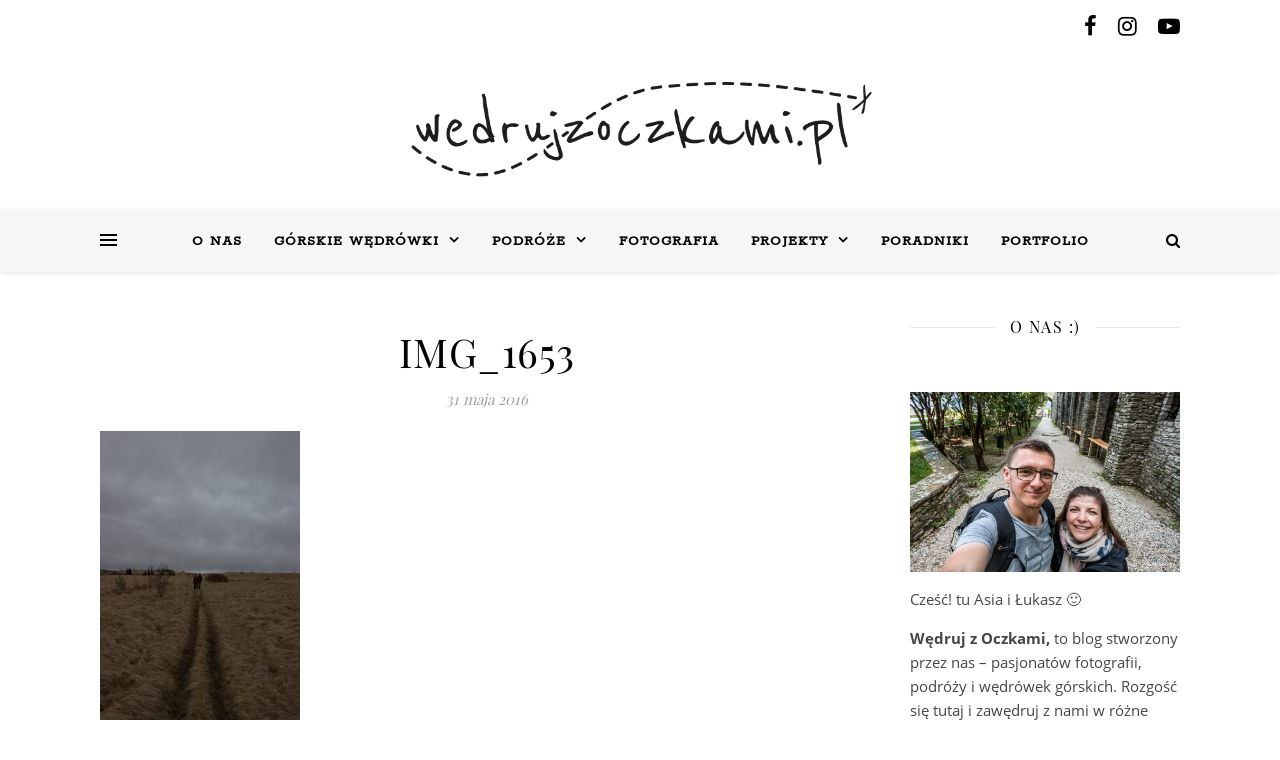

--- FILE ---
content_type: text/html; charset=UTF-8
request_url: https://wedrujzoczkami.pl/poludnie-prawdziwe-serce-islandii/img_1653/
body_size: 27612
content:
<!DOCTYPE html><html lang="pl-PL"><head><meta charset="UTF-8"><meta name="viewport" content="width=device-width, initial-scale=1.0" /><link rel="profile" href="https://gmpg.org/xfn/11"><meta name='robots' content='index, follow, max-image-preview:large, max-snippet:-1, max-video-preview:-1' /><title>IMG_1653 &#8211; Wędruj z Oczkami</title><link rel="canonical" href="https://wedrujzoczkami.pl/poludnie-prawdziwe-serce-islandii/img_1653/" /><meta property="og:locale" content="pl_PL" /><meta property="og:type" content="article" /><meta property="og:title" content="IMG_1653 &#8211; Wędruj z Oczkami" /><meta property="og:description" content="Cześć! 🙂 Oprócz robienia zdjęć krajobrazowych i prowadzenia bloga, zajmujemy się również fotografią profesjonalnie. Wejdź na nasze portfolio i zamów u nas sesję zdjęciową!" /><meta property="og:url" content="https://wedrujzoczkami.pl/poludnie-prawdziwe-serce-islandii/img_1653/" /><meta property="og:site_name" content="Wędruj z Oczkami" /><meta property="og:image" content="https://wedrujzoczkami.pl/poludnie-prawdziwe-serce-islandii/img_1653" /><meta property="og:image:width" content="683" /><meta property="og:image:height" content="1024" /><meta property="og:image:type" content="image/jpeg" /><meta name="twitter:card" content="summary_large_image" /> <script type="application/ld+json" class="yoast-schema-graph">{"@context":"https://schema.org","@graph":[{"@type":"WebPage","@id":"https://wedrujzoczkami.pl/poludnie-prawdziwe-serce-islandii/img_1653/","url":"https://wedrujzoczkami.pl/poludnie-prawdziwe-serce-islandii/img_1653/","name":"IMG_1653 &#8211; Wędruj z Oczkami","isPartOf":{"@id":"https://wedrujzoczkami.pl/#website"},"primaryImageOfPage":{"@id":"https://wedrujzoczkami.pl/poludnie-prawdziwe-serce-islandii/img_1653/#primaryimage"},"image":{"@id":"https://wedrujzoczkami.pl/poludnie-prawdziwe-serce-islandii/img_1653/#primaryimage"},"thumbnailUrl":"https://wedrujzoczkami.pl/wp-content/uploads/2016/05/IMG_1653.jpg","datePublished":"2016-05-31T17:21:51+00:00","breadcrumb":{"@id":"https://wedrujzoczkami.pl/poludnie-prawdziwe-serce-islandii/img_1653/#breadcrumb"},"inLanguage":"pl-PL","potentialAction":[{"@type":"ReadAction","target":["https://wedrujzoczkami.pl/poludnie-prawdziwe-serce-islandii/img_1653/"]}]},{"@type":"ImageObject","inLanguage":"pl-PL","@id":"https://wedrujzoczkami.pl/poludnie-prawdziwe-serce-islandii/img_1653/#primaryimage","url":"https://wedrujzoczkami.pl/wp-content/uploads/2016/05/IMG_1653.jpg","contentUrl":"https://wedrujzoczkami.pl/wp-content/uploads/2016/05/IMG_1653.jpg","width":1728,"height":2592},{"@type":"BreadcrumbList","@id":"https://wedrujzoczkami.pl/poludnie-prawdziwe-serce-islandii/img_1653/#breadcrumb","itemListElement":[{"@type":"ListItem","position":1,"name":"Strona główna","item":"https://wedrujzoczkami.pl/"},{"@type":"ListItem","position":2,"name":"Najciekawsze atrakcje na południu Islandii","item":"https://wedrujzoczkami.pl/poludnie-prawdziwe-serce-islandii/"},{"@type":"ListItem","position":3,"name":"IMG_1653"}]},{"@type":"WebSite","@id":"https://wedrujzoczkami.pl/#website","url":"https://wedrujzoczkami.pl/","name":"Wędruj z Oczkami","description":"Świat widziany naszymi Oczami","publisher":{"@id":"https://wedrujzoczkami.pl/#/schema/person/544b3eafadd87e9f15f492a570bbb9c7"},"potentialAction":[{"@type":"SearchAction","target":{"@type":"EntryPoint","urlTemplate":"https://wedrujzoczkami.pl/?s={search_term_string}"},"query-input":{"@type":"PropertyValueSpecification","valueRequired":true,"valueName":"search_term_string"}}],"inLanguage":"pl-PL"},{"@type":["Person","Organization"],"@id":"https://wedrujzoczkami.pl/#/schema/person/544b3eafadd87e9f15f492a570bbb9c7","name":"Oczko","image":{"@type":"ImageObject","inLanguage":"pl-PL","@id":"https://wedrujzoczkami.pl/#/schema/person/image/","url":"https://wedrujzoczkami.pl/wp-content/uploads/2018/10/wzo_black-e1540640700829.png","contentUrl":"https://wedrujzoczkami.pl/wp-content/uploads/2018/10/wzo_black-e1540640700829.png","width":788,"height":248,"caption":"Oczko"},"logo":{"@id":"https://wedrujzoczkami.pl/#/schema/person/image/"},"description":"Niewolnik lenistwa, niezdecydowania i wielkich, szalonych planów. Kolarz, zapalony turysta górski, perfekcjonista i introwertyk... chyba... Zobacz moje codzienne zdjęcia na tookapic","sameAs":["https://wedrujzoczkami.pl"]}]}</script> <link rel='dns-prefetch' href='//fonts.googleapis.com' /><link rel='dns-prefetch' href='//netdna.bootstrapcdn.com' /><link rel="alternate" type="application/rss+xml" title="Wędruj z Oczkami &raquo; Kanał z wpisami" href="https://wedrujzoczkami.pl/feed/" /><link rel="alternate" type="application/rss+xml" title="Wędruj z Oczkami &raquo; Kanał z komentarzami" href="https://wedrujzoczkami.pl/comments/feed/" /><link rel="alternate" type="application/rss+xml" title="Wędruj z Oczkami &raquo; IMG_1653 Kanał z komentarzami" href="https://wedrujzoczkami.pl/poludnie-prawdziwe-serce-islandii/img_1653/feed/" /><link rel="alternate" title="oEmbed (JSON)" type="application/json+oembed" href="https://wedrujzoczkami.pl/wp-json/oembed/1.0/embed?url=https%3A%2F%2Fwedrujzoczkami.pl%2Fpoludnie-prawdziwe-serce-islandii%2Fimg_1653%2F" /><link rel="alternate" title="oEmbed (XML)" type="text/xml+oembed" href="https://wedrujzoczkami.pl/wp-json/oembed/1.0/embed?url=https%3A%2F%2Fwedrujzoczkami.pl%2Fpoludnie-prawdziwe-serce-islandii%2Fimg_1653%2F&#038;format=xml" />  <script src="//www.googletagmanager.com/gtag/js?id=G-JLQHQHJM3M"  data-cfasync="false" data-wpfc-render="false" type="text/javascript" async></script> <script data-cfasync="false" data-wpfc-render="false" type="text/javascript">var em_version = '8.11.1';
var em_track_user = true;
var em_no_track_reason = '';
var ExactMetricsDefaultLocations = {"page_location":"https:\/\/wedrujzoczkami.pl\/poludnie-prawdziwe-serce-islandii\/img_1653\/"};
if ( typeof ExactMetricsPrivacyGuardFilter === 'function' ) {
var ExactMetricsLocations = (typeof ExactMetricsExcludeQuery === 'object') ? ExactMetricsPrivacyGuardFilter( ExactMetricsExcludeQuery ) : ExactMetricsPrivacyGuardFilter( ExactMetricsDefaultLocations );
} else {
var ExactMetricsLocations = (typeof ExactMetricsExcludeQuery === 'object') ? ExactMetricsExcludeQuery : ExactMetricsDefaultLocations;
}
var disableStrs = [
'ga-disable-G-JLQHQHJM3M',
];
/* Function to detect opted out users */
function __gtagTrackerIsOptedOut() {
for (var index = 0; index < disableStrs.length; index++) {
if (document.cookie.indexOf(disableStrs[index] + '=true') > -1) {
return true;
}
}
return false;
}
/* Disable tracking if the opt-out cookie exists. */
if (__gtagTrackerIsOptedOut()) {
for (var index = 0; index < disableStrs.length; index++) {
window[disableStrs[index]] = true;
}
}
/* Opt-out function */
function __gtagTrackerOptout() {
for (var index = 0; index < disableStrs.length; index++) {
document.cookie = disableStrs[index] + '=true; expires=Thu, 31 Dec 2099 23:59:59 UTC; path=/';
window[disableStrs[index]] = true;
}
}
if ('undefined' === typeof gaOptout) {
function gaOptout() {
__gtagTrackerOptout();
}
}
window.dataLayer = window.dataLayer || [];
window.ExactMetricsDualTracker = {
helpers: {},
trackers: {},
};
if (em_track_user) {
function __gtagDataLayer() {
dataLayer.push(arguments);
}
function __gtagTracker(type, name, parameters) {
if (!parameters) {
parameters = {};
}
if (parameters.send_to) {
__gtagDataLayer.apply(null, arguments);
return;
}
if (type === 'event') {
parameters.send_to = exactmetrics_frontend.v4_id;
var hookName = name;
if (typeof parameters['event_category'] !== 'undefined') {
hookName = parameters['event_category'] + ':' + name;
}
if (typeof ExactMetricsDualTracker.trackers[hookName] !== 'undefined') {
ExactMetricsDualTracker.trackers[hookName](parameters);
} else {
__gtagDataLayer('event', name, parameters);
}
} else {
__gtagDataLayer.apply(null, arguments);
}
}
__gtagTracker('js', new Date());
__gtagTracker('set', {
'developer_id.dNDMyYj': true,
});
if ( ExactMetricsLocations.page_location ) {
__gtagTracker('set', ExactMetricsLocations);
}
__gtagTracker('config', 'G-JLQHQHJM3M', {"forceSSL":"true"} );
window.gtag = __gtagTracker;										(function () {
/* https://developers.google.com/analytics/devguides/collection/analyticsjs/ */
/* ga and __gaTracker compatibility shim. */
var noopfn = function () {
return null;
};
var newtracker = function () {
return new Tracker();
};
var Tracker = function () {
return null;
};
var p = Tracker.prototype;
p.get = noopfn;
p.set = noopfn;
p.send = function () {
var args = Array.prototype.slice.call(arguments);
args.unshift('send');
__gaTracker.apply(null, args);
};
var __gaTracker = function () {
var len = arguments.length;
if (len === 0) {
return;
}
var f = arguments[len - 1];
if (typeof f !== 'object' || f === null || typeof f.hitCallback !== 'function') {
if ('send' === arguments[0]) {
var hitConverted, hitObject = false, action;
if ('event' === arguments[1]) {
if ('undefined' !== typeof arguments[3]) {
hitObject = {
'eventAction': arguments[3],
'eventCategory': arguments[2],
'eventLabel': arguments[4],
'value': arguments[5] ? arguments[5] : 1,
}
}
}
if ('pageview' === arguments[1]) {
if ('undefined' !== typeof arguments[2]) {
hitObject = {
'eventAction': 'page_view',
'page_path': arguments[2],
}
}
}
if (typeof arguments[2] === 'object') {
hitObject = arguments[2];
}
if (typeof arguments[5] === 'object') {
Object.assign(hitObject, arguments[5]);
}
if ('undefined' !== typeof arguments[1].hitType) {
hitObject = arguments[1];
if ('pageview' === hitObject.hitType) {
hitObject.eventAction = 'page_view';
}
}
if (hitObject) {
action = 'timing' === arguments[1].hitType ? 'timing_complete' : hitObject.eventAction;
hitConverted = mapArgs(hitObject);
__gtagTracker('event', action, hitConverted);
}
}
return;
}
function mapArgs(args) {
var arg, hit = {};
var gaMap = {
'eventCategory': 'event_category',
'eventAction': 'event_action',
'eventLabel': 'event_label',
'eventValue': 'event_value',
'nonInteraction': 'non_interaction',
'timingCategory': 'event_category',
'timingVar': 'name',
'timingValue': 'value',
'timingLabel': 'event_label',
'page': 'page_path',
'location': 'page_location',
'title': 'page_title',
'referrer' : 'page_referrer',
};
for (arg in args) {
if (!(!args.hasOwnProperty(arg) || !gaMap.hasOwnProperty(arg))) {
hit[gaMap[arg]] = args[arg];
} else {
hit[arg] = args[arg];
}
}
return hit;
}
try {
f.hitCallback();
} catch (ex) {
}
};
__gaTracker.create = newtracker;
__gaTracker.getByName = newtracker;
__gaTracker.getAll = function () {
return [];
};
__gaTracker.remove = noopfn;
__gaTracker.loaded = true;
window['__gaTracker'] = __gaTracker;
})();
} else {
console.log("");
(function () {
function __gtagTracker() {
return null;
}
window['__gtagTracker'] = __gtagTracker;
window['gtag'] = __gtagTracker;
})();
}</script> <style id='wp-img-auto-sizes-contain-inline-css' type='text/css'>img:is([sizes=auto i],[sizes^="auto," i]){contain-intrinsic-size:3000px 1500px}
/*# sourceURL=wp-img-auto-sizes-contain-inline-css */</style><link rel='stylesheet' id='twb-open-sans-css' href='https://fonts.googleapis.com/css?family=Open+Sans%3A300%2C400%2C500%2C600%2C700%2C800&#038;display=swap&#038;ver=6.9' type='text/css' media='all' /><!-- <link rel='stylesheet' id='twb-global-css' href='https://wedrujzoczkami.pl/wp-content/cache/autoptimize/css/autoptimize_single_d7ff7ecd9a9f7f9f789af10f702a8ed9.css?ver=1.0.0' type='text/css' media='all' /> -->
<link rel="stylesheet" type="text/css" href="//wedrujzoczkami.pl/wp-content/cache/wpfc-minified/2fskp40k/dxs9z.css" media="all"/><style id='wp-block-library-inline-css' type='text/css'>:root{--wp-block-synced-color:#7a00df;--wp-block-synced-color--rgb:122,0,223;--wp-bound-block-color:var(--wp-block-synced-color);--wp-editor-canvas-background:#ddd;--wp-admin-theme-color:#007cba;--wp-admin-theme-color--rgb:0,124,186;--wp-admin-theme-color-darker-10:#006ba1;--wp-admin-theme-color-darker-10--rgb:0,107,160.5;--wp-admin-theme-color-darker-20:#005a87;--wp-admin-theme-color-darker-20--rgb:0,90,135;--wp-admin-border-width-focus:2px}@media (min-resolution:192dpi){:root{--wp-admin-border-width-focus:1.5px}}.wp-element-button{cursor:pointer}:root .has-very-light-gray-background-color{background-color:#eee}:root .has-very-dark-gray-background-color{background-color:#313131}:root .has-very-light-gray-color{color:#eee}:root .has-very-dark-gray-color{color:#313131}:root .has-vivid-green-cyan-to-vivid-cyan-blue-gradient-background{background:linear-gradient(135deg,#00d084,#0693e3)}:root .has-purple-crush-gradient-background{background:linear-gradient(135deg,#34e2e4,#4721fb 50%,#ab1dfe)}:root .has-hazy-dawn-gradient-background{background:linear-gradient(135deg,#faaca8,#dad0ec)}:root .has-subdued-olive-gradient-background{background:linear-gradient(135deg,#fafae1,#67a671)}:root .has-atomic-cream-gradient-background{background:linear-gradient(135deg,#fdd79a,#004a59)}:root .has-nightshade-gradient-background{background:linear-gradient(135deg,#330968,#31cdcf)}:root .has-midnight-gradient-background{background:linear-gradient(135deg,#020381,#2874fc)}:root{--wp--preset--font-size--normal:16px;--wp--preset--font-size--huge:42px}.has-regular-font-size{font-size:1em}.has-larger-font-size{font-size:2.625em}.has-normal-font-size{font-size:var(--wp--preset--font-size--normal)}.has-huge-font-size{font-size:var(--wp--preset--font-size--huge)}.has-text-align-center{text-align:center}.has-text-align-left{text-align:left}.has-text-align-right{text-align:right}.has-fit-text{white-space:nowrap!important}#end-resizable-editor-section{display:none}.aligncenter{clear:both}.items-justified-left{justify-content:flex-start}.items-justified-center{justify-content:center}.items-justified-right{justify-content:flex-end}.items-justified-space-between{justify-content:space-between}.screen-reader-text{border:0;clip-path:inset(50%);height:1px;margin:-1px;overflow:hidden;padding:0;position:absolute;width:1px;word-wrap:normal!important}.screen-reader-text:focus{background-color:#ddd;clip-path:none;color:#444;display:block;font-size:1em;height:auto;left:5px;line-height:normal;padding:15px 23px 14px;text-decoration:none;top:5px;width:auto;z-index:100000}html :where(.has-border-color){border-style:solid}html :where([style*=border-top-color]){border-top-style:solid}html :where([style*=border-right-color]){border-right-style:solid}html :where([style*=border-bottom-color]){border-bottom-style:solid}html :where([style*=border-left-color]){border-left-style:solid}html :where([style*=border-width]){border-style:solid}html :where([style*=border-top-width]){border-top-style:solid}html :where([style*=border-right-width]){border-right-style:solid}html :where([style*=border-bottom-width]){border-bottom-style:solid}html :where([style*=border-left-width]){border-left-style:solid}html :where(img[class*=wp-image-]){height:auto;max-width:100%}:where(figure){margin:0 0 1em}html :where(.is-position-sticky){--wp-admin--admin-bar--position-offset:var(--wp-admin--admin-bar--height,0px)}@media screen and (max-width:600px){html :where(.is-position-sticky){--wp-admin--admin-bar--position-offset:0px}}
/*# sourceURL=wp-block-library-inline-css */</style><style id='global-styles-inline-css' type='text/css'>:root{--wp--preset--aspect-ratio--square: 1;--wp--preset--aspect-ratio--4-3: 4/3;--wp--preset--aspect-ratio--3-4: 3/4;--wp--preset--aspect-ratio--3-2: 3/2;--wp--preset--aspect-ratio--2-3: 2/3;--wp--preset--aspect-ratio--16-9: 16/9;--wp--preset--aspect-ratio--9-16: 9/16;--wp--preset--color--black: #000000;--wp--preset--color--cyan-bluish-gray: #abb8c3;--wp--preset--color--white: #ffffff;--wp--preset--color--pale-pink: #f78da7;--wp--preset--color--vivid-red: #cf2e2e;--wp--preset--color--luminous-vivid-orange: #ff6900;--wp--preset--color--luminous-vivid-amber: #fcb900;--wp--preset--color--light-green-cyan: #7bdcb5;--wp--preset--color--vivid-green-cyan: #00d084;--wp--preset--color--pale-cyan-blue: #8ed1fc;--wp--preset--color--vivid-cyan-blue: #0693e3;--wp--preset--color--vivid-purple: #9b51e0;--wp--preset--gradient--vivid-cyan-blue-to-vivid-purple: linear-gradient(135deg,rgb(6,147,227) 0%,rgb(155,81,224) 100%);--wp--preset--gradient--light-green-cyan-to-vivid-green-cyan: linear-gradient(135deg,rgb(122,220,180) 0%,rgb(0,208,130) 100%);--wp--preset--gradient--luminous-vivid-amber-to-luminous-vivid-orange: linear-gradient(135deg,rgb(252,185,0) 0%,rgb(255,105,0) 100%);--wp--preset--gradient--luminous-vivid-orange-to-vivid-red: linear-gradient(135deg,rgb(255,105,0) 0%,rgb(207,46,46) 100%);--wp--preset--gradient--very-light-gray-to-cyan-bluish-gray: linear-gradient(135deg,rgb(238,238,238) 0%,rgb(169,184,195) 100%);--wp--preset--gradient--cool-to-warm-spectrum: linear-gradient(135deg,rgb(74,234,220) 0%,rgb(151,120,209) 20%,rgb(207,42,186) 40%,rgb(238,44,130) 60%,rgb(251,105,98) 80%,rgb(254,248,76) 100%);--wp--preset--gradient--blush-light-purple: linear-gradient(135deg,rgb(255,206,236) 0%,rgb(152,150,240) 100%);--wp--preset--gradient--blush-bordeaux: linear-gradient(135deg,rgb(254,205,165) 0%,rgb(254,45,45) 50%,rgb(107,0,62) 100%);--wp--preset--gradient--luminous-dusk: linear-gradient(135deg,rgb(255,203,112) 0%,rgb(199,81,192) 50%,rgb(65,88,208) 100%);--wp--preset--gradient--pale-ocean: linear-gradient(135deg,rgb(255,245,203) 0%,rgb(182,227,212) 50%,rgb(51,167,181) 100%);--wp--preset--gradient--electric-grass: linear-gradient(135deg,rgb(202,248,128) 0%,rgb(113,206,126) 100%);--wp--preset--gradient--midnight: linear-gradient(135deg,rgb(2,3,129) 0%,rgb(40,116,252) 100%);--wp--preset--font-size--small: 13px;--wp--preset--font-size--medium: 20px;--wp--preset--font-size--large: 36px;--wp--preset--font-size--x-large: 42px;--wp--preset--spacing--20: 0.44rem;--wp--preset--spacing--30: 0.67rem;--wp--preset--spacing--40: 1rem;--wp--preset--spacing--50: 1.5rem;--wp--preset--spacing--60: 2.25rem;--wp--preset--spacing--70: 3.38rem;--wp--preset--spacing--80: 5.06rem;--wp--preset--shadow--natural: 6px 6px 9px rgba(0, 0, 0, 0.2);--wp--preset--shadow--deep: 12px 12px 50px rgba(0, 0, 0, 0.4);--wp--preset--shadow--sharp: 6px 6px 0px rgba(0, 0, 0, 0.2);--wp--preset--shadow--outlined: 6px 6px 0px -3px rgb(255, 255, 255), 6px 6px rgb(0, 0, 0);--wp--preset--shadow--crisp: 6px 6px 0px rgb(0, 0, 0);}:where(.is-layout-flex){gap: 0.5em;}:where(.is-layout-grid){gap: 0.5em;}body .is-layout-flex{display: flex;}.is-layout-flex{flex-wrap: wrap;align-items: center;}.is-layout-flex > :is(*, div){margin: 0;}body .is-layout-grid{display: grid;}.is-layout-grid > :is(*, div){margin: 0;}:where(.wp-block-columns.is-layout-flex){gap: 2em;}:where(.wp-block-columns.is-layout-grid){gap: 2em;}:where(.wp-block-post-template.is-layout-flex){gap: 1.25em;}:where(.wp-block-post-template.is-layout-grid){gap: 1.25em;}.has-black-color{color: var(--wp--preset--color--black) !important;}.has-cyan-bluish-gray-color{color: var(--wp--preset--color--cyan-bluish-gray) !important;}.has-white-color{color: var(--wp--preset--color--white) !important;}.has-pale-pink-color{color: var(--wp--preset--color--pale-pink) !important;}.has-vivid-red-color{color: var(--wp--preset--color--vivid-red) !important;}.has-luminous-vivid-orange-color{color: var(--wp--preset--color--luminous-vivid-orange) !important;}.has-luminous-vivid-amber-color{color: var(--wp--preset--color--luminous-vivid-amber) !important;}.has-light-green-cyan-color{color: var(--wp--preset--color--light-green-cyan) !important;}.has-vivid-green-cyan-color{color: var(--wp--preset--color--vivid-green-cyan) !important;}.has-pale-cyan-blue-color{color: var(--wp--preset--color--pale-cyan-blue) !important;}.has-vivid-cyan-blue-color{color: var(--wp--preset--color--vivid-cyan-blue) !important;}.has-vivid-purple-color{color: var(--wp--preset--color--vivid-purple) !important;}.has-black-background-color{background-color: var(--wp--preset--color--black) !important;}.has-cyan-bluish-gray-background-color{background-color: var(--wp--preset--color--cyan-bluish-gray) !important;}.has-white-background-color{background-color: var(--wp--preset--color--white) !important;}.has-pale-pink-background-color{background-color: var(--wp--preset--color--pale-pink) !important;}.has-vivid-red-background-color{background-color: var(--wp--preset--color--vivid-red) !important;}.has-luminous-vivid-orange-background-color{background-color: var(--wp--preset--color--luminous-vivid-orange) !important;}.has-luminous-vivid-amber-background-color{background-color: var(--wp--preset--color--luminous-vivid-amber) !important;}.has-light-green-cyan-background-color{background-color: var(--wp--preset--color--light-green-cyan) !important;}.has-vivid-green-cyan-background-color{background-color: var(--wp--preset--color--vivid-green-cyan) !important;}.has-pale-cyan-blue-background-color{background-color: var(--wp--preset--color--pale-cyan-blue) !important;}.has-vivid-cyan-blue-background-color{background-color: var(--wp--preset--color--vivid-cyan-blue) !important;}.has-vivid-purple-background-color{background-color: var(--wp--preset--color--vivid-purple) !important;}.has-black-border-color{border-color: var(--wp--preset--color--black) !important;}.has-cyan-bluish-gray-border-color{border-color: var(--wp--preset--color--cyan-bluish-gray) !important;}.has-white-border-color{border-color: var(--wp--preset--color--white) !important;}.has-pale-pink-border-color{border-color: var(--wp--preset--color--pale-pink) !important;}.has-vivid-red-border-color{border-color: var(--wp--preset--color--vivid-red) !important;}.has-luminous-vivid-orange-border-color{border-color: var(--wp--preset--color--luminous-vivid-orange) !important;}.has-luminous-vivid-amber-border-color{border-color: var(--wp--preset--color--luminous-vivid-amber) !important;}.has-light-green-cyan-border-color{border-color: var(--wp--preset--color--light-green-cyan) !important;}.has-vivid-green-cyan-border-color{border-color: var(--wp--preset--color--vivid-green-cyan) !important;}.has-pale-cyan-blue-border-color{border-color: var(--wp--preset--color--pale-cyan-blue) !important;}.has-vivid-cyan-blue-border-color{border-color: var(--wp--preset--color--vivid-cyan-blue) !important;}.has-vivid-purple-border-color{border-color: var(--wp--preset--color--vivid-purple) !important;}.has-vivid-cyan-blue-to-vivid-purple-gradient-background{background: var(--wp--preset--gradient--vivid-cyan-blue-to-vivid-purple) !important;}.has-light-green-cyan-to-vivid-green-cyan-gradient-background{background: var(--wp--preset--gradient--light-green-cyan-to-vivid-green-cyan) !important;}.has-luminous-vivid-amber-to-luminous-vivid-orange-gradient-background{background: var(--wp--preset--gradient--luminous-vivid-amber-to-luminous-vivid-orange) !important;}.has-luminous-vivid-orange-to-vivid-red-gradient-background{background: var(--wp--preset--gradient--luminous-vivid-orange-to-vivid-red) !important;}.has-very-light-gray-to-cyan-bluish-gray-gradient-background{background: var(--wp--preset--gradient--very-light-gray-to-cyan-bluish-gray) !important;}.has-cool-to-warm-spectrum-gradient-background{background: var(--wp--preset--gradient--cool-to-warm-spectrum) !important;}.has-blush-light-purple-gradient-background{background: var(--wp--preset--gradient--blush-light-purple) !important;}.has-blush-bordeaux-gradient-background{background: var(--wp--preset--gradient--blush-bordeaux) !important;}.has-luminous-dusk-gradient-background{background: var(--wp--preset--gradient--luminous-dusk) !important;}.has-pale-ocean-gradient-background{background: var(--wp--preset--gradient--pale-ocean) !important;}.has-electric-grass-gradient-background{background: var(--wp--preset--gradient--electric-grass) !important;}.has-midnight-gradient-background{background: var(--wp--preset--gradient--midnight) !important;}.has-small-font-size{font-size: var(--wp--preset--font-size--small) !important;}.has-medium-font-size{font-size: var(--wp--preset--font-size--medium) !important;}.has-large-font-size{font-size: var(--wp--preset--font-size--large) !important;}.has-x-large-font-size{font-size: var(--wp--preset--font-size--x-large) !important;}
/*# sourceURL=global-styles-inline-css */</style><style id='classic-theme-styles-inline-css' type='text/css'>/*! This file is auto-generated */
.wp-block-button__link{color:#fff;background-color:#32373c;border-radius:9999px;box-shadow:none;text-decoration:none;padding:calc(.667em + 2px) calc(1.333em + 2px);font-size:1.125em}.wp-block-file__button{background:#32373c;color:#fff;text-decoration:none}
/*# sourceURL=/wp-includes/css/classic-themes.min.css */</style><!-- <link rel='stylesheet' id='contact-form-7-css' href='https://wedrujzoczkami.pl/wp-content/cache/autoptimize/css/autoptimize_single_64ac31699f5326cb3c76122498b76f66.css?ver=6.1.4' type='text/css' media='all' /> --><!-- <link rel='stylesheet' id='leaflet-css-css' href='https://wedrujzoczkami.pl/wp-content/plugins/meow-lightbox/app/style.min.css?ver=1767766788' type='text/css' media='all' /> --><!-- <link rel='stylesheet' id='ashe-style-css' href='https://wedrujzoczkami.pl/wp-content/cache/autoptimize/css/autoptimize_single_4edb4ef27b5d41c0d6a296efe989847e.css?ver=1.8.2' type='text/css' media='all' /> --><!-- <link rel='stylesheet' id='fontawesome-css' href='https://wedrujzoczkami.pl/wp-content/cache/autoptimize/css/autoptimize_single_4878818fb73a6b324e7bd93d35976509.css?ver=6.9' type='text/css' media='all' /> --><!-- <link rel='stylesheet' id='fontello-css' href='https://wedrujzoczkami.pl/wp-content/cache/autoptimize/css/autoptimize_single_a9cde8643aa0e66d53219acc90fcf63e.css?ver=6.9' type='text/css' media='all' /> --><!-- <link rel='stylesheet' id='slick-css' href='https://wedrujzoczkami.pl/wp-content/cache/autoptimize/css/autoptimize_single_47259f3148f6fac9b7f4cb753dcf65ca.css?ver=6.9' type='text/css' media='all' /> --><!-- <link rel='stylesheet' id='scrollbar-css' href='https://wedrujzoczkami.pl/wp-content/cache/autoptimize/css/autoptimize_single_07ac8b23a4c17759d5105fc7c446ae01.css?ver=6.9' type='text/css' media='all' /> --><!-- <link rel='stylesheet' id='ashe-responsive-css' href='https://wedrujzoczkami.pl/wp-content/cache/autoptimize/css/autoptimize_single_0bbbff76dfe3a259b3c3c7ba9bc6329e.css?ver=1.8.2' type='text/css' media='all' /> -->
<link rel="stylesheet" type="text/css" href="//wedrujzoczkami.pl/wp-content/cache/wpfc-minified/kepnva6i/dxs9z.css" media="all"/><link rel='stylesheet' id='ashe-playfair-font-css' href='//fonts.googleapis.com/css?family=Playfair+Display%3A400%2C700&#038;ver=1.0.0' type='text/css' media='all' /><link rel='stylesheet' id='ashe-opensans-font-css' href='//fonts.googleapis.com/css?family=Open+Sans%3A400italic%2C400%2C600italic%2C600%2C700italic%2C700&#038;ver=1.0.0' type='text/css' media='all' /><link rel='stylesheet' id='ashe-rokkitt-font-css' href='//fonts.googleapis.com/css?family=Rokkitt&#038;ver=1.0.0' type='text/css' media='all' /><!-- <link rel='stylesheet' id='jquery-lazyloadxt-spinner-css-css' href='https://wedrujzoczkami.pl/wp-content/cache/autoptimize/css/autoptimize_single_d4a56d3242663a4b372dc090375e8136.css?ver=6.9' type='text/css' media='all' /> --><!-- <link rel='stylesheet' id='a3a3_lazy_load-css' href='//wedrujzoczkami.pl/wp-content/uploads/sass/a3_lazy_load.min.css?ver=1555322743' type='text/css' media='all' /> --><!-- <link rel="stylesheet" type="text/css" href="https://wedrujzoczkami.pl/wp-content/plugins/smart-slider-3/Public/SmartSlider3/Application/Frontend/Assets/dist/smartslider.min.css?ver=667fb12b" media="all"> -->
<link rel="stylesheet" type="text/css" href="//wedrujzoczkami.pl/wp-content/cache/wpfc-minified/8xtvmd33/dxs9z.css" media="all"/><style data-related="n2-ss-2">div#n2-ss-2 .n2-ss-slider-1{display:grid;position:relative;}div#n2-ss-2 .n2-ss-slider-2{display:grid;position:relative;overflow:hidden;padding:0px 0px 0px 0px;border:0px solid RGBA(62,62,62,1);border-radius:0px;background-clip:padding-box;background-repeat:repeat;background-position:50% 50%;background-size:cover;background-attachment:scroll;z-index:1;}div#n2-ss-2:not(.n2-ss-loaded) .n2-ss-slider-2{background-image:none !important;}div#n2-ss-2 .n2-ss-slider-3{display:grid;grid-template-areas:'cover';position:relative;overflow:hidden;z-index:10;}div#n2-ss-2 .n2-ss-slider-3 > *{grid-area:cover;}div#n2-ss-2 .n2-ss-slide-backgrounds,div#n2-ss-2 .n2-ss-slider-3 > .n2-ss-divider{position:relative;}div#n2-ss-2 .n2-ss-slide-backgrounds{z-index:10;}div#n2-ss-2 .n2-ss-slide-backgrounds > *{overflow:hidden;}div#n2-ss-2 .n2-ss-slide-background{transform:translateX(-100000px);}div#n2-ss-2 .n2-ss-slider-4{place-self:center;position:relative;width:100%;height:100%;z-index:20;display:grid;grid-template-areas:'slide';}div#n2-ss-2 .n2-ss-slider-4 > *{grid-area:slide;}div#n2-ss-2.n2-ss-full-page--constrain-ratio .n2-ss-slider-4{height:auto;}div#n2-ss-2 .n2-ss-slide{display:grid;place-items:center;grid-auto-columns:100%;position:relative;z-index:20;-webkit-backface-visibility:hidden;transform:translateX(-100000px);}div#n2-ss-2 .n2-ss-slide{perspective:1500px;}div#n2-ss-2 .n2-ss-slide-active{z-index:21;}.n2-ss-background-animation{position:absolute;top:0;left:0;width:100%;height:100%;z-index:3;}div#n2-ss-2 .n2-ss-slide-limiter{max-width:3000px;}div#n2-ss-2 .n-uc-0vVT1eUCULA3{padding:0px 0px 0px 0px}div#n2-ss-2 .n-uc-PnKmxrf5qn7h{padding:0px 0px 0px 0px}div#n2-ss-2 .n-uc-1bh75KpUn48Z{padding:0px 0px 0px 0px}div#n2-ss-2 .n-uc-gYUYtKBO5DrO{padding:0px 0px 0px 0px}div#n2-ss-2 .n-uc-y7Bvg9uh9O1p{padding:0px 0px 0px 0px}div#n2-ss-2 .n-uc-7xQEQmJjndvB{padding:0px 0px 0px 0px}div#n2-ss-2 .n-uc-XX0UAUb9LVZw{padding:0px 0px 0px 0px}@media (min-width: 1200px){div#n2-ss-2 [data-hide-desktopportrait="1"]{display: none !important;}}@media (orientation: landscape) and (max-width: 1199px) and (min-width: 901px),(orientation: portrait) and (max-width: 1199px) and (min-width: 701px){div#n2-ss-2 [data-hide-tabletportrait="1"]{display: none !important;}}@media (orientation: landscape) and (max-width: 900px),(orientation: portrait) and (max-width: 700px){div#n2-ss-2 [data-hide-mobileportrait="1"]{display: none !important;}}</style><style data-related="n2-ss-3">div#n2-ss-3 .n2-ss-slider-1{display:grid;position:relative;}div#n2-ss-3 .n2-ss-slider-2{display:grid;position:relative;overflow:hidden;padding:0px 0px 0px 0px;border:0px solid RGBA(62,62,62,1);border-radius:0px;background-clip:padding-box;background-repeat:repeat;background-position:50% 50%;background-size:cover;background-attachment:scroll;z-index:1;}div#n2-ss-3:not(.n2-ss-loaded) .n2-ss-slider-2{background-image:none !important;}div#n2-ss-3 .n2-ss-slider-3{display:grid;grid-template-areas:'cover';position:relative;overflow:hidden;z-index:10;}div#n2-ss-3 .n2-ss-slider-3 > *{grid-area:cover;}div#n2-ss-3 .n2-ss-slide-backgrounds,div#n2-ss-3 .n2-ss-slider-3 > .n2-ss-divider{position:relative;}div#n2-ss-3 .n2-ss-slide-backgrounds{z-index:10;}div#n2-ss-3 .n2-ss-slide-backgrounds > *{overflow:hidden;}div#n2-ss-3 .n2-ss-slide-background{transform:translateX(-100000px);}div#n2-ss-3 .n2-ss-slider-4{place-self:center;position:relative;width:100%;height:100%;z-index:20;display:grid;grid-template-areas:'slide';}div#n2-ss-3 .n2-ss-slider-4 > *{grid-area:slide;}div#n2-ss-3.n2-ss-full-page--constrain-ratio .n2-ss-slider-4{height:auto;}div#n2-ss-3 .n2-ss-slide{display:grid;place-items:center;grid-auto-columns:100%;position:relative;z-index:20;-webkit-backface-visibility:hidden;transform:translateX(-100000px);}div#n2-ss-3 .n2-ss-slide{perspective:1500px;}div#n2-ss-3 .n2-ss-slide-active{z-index:21;}.n2-ss-background-animation{position:absolute;top:0;left:0;width:100%;height:100%;z-index:3;}div#n2-ss-3 .n2-ss-slide-limiter{max-width:3000px;}div#n2-ss-3 .n-uc-jkcU0zPzjTOU{padding:0px 0px 0px 0px}div#n2-ss-3 .n-uc-dS5PWC7uhbDC{padding:0px 0px 0px 0px}div#n2-ss-3 .n-uc-2PWfS0dtSmQ2{padding:0px 0px 0px 0px}div#n2-ss-3 .n-uc-SJamZs2iCf5A{padding:0px 0px 0px 0px}div#n2-ss-3 .n-uc-fAiMyloEGUNt{padding:0px 0px 0px 0px}div#n2-ss-3 .n-uc-kb2TwjfRowo7{padding:0px 0px 0px 0px}div#n2-ss-3 .n-uc-75MQfyvj5pAE{padding:0px 0px 0px 0px}@media (min-width: 1200px){div#n2-ss-3 [data-hide-desktopportrait="1"]{display: none !important;}}@media (orientation: landscape) and (max-width: 1199px) and (min-width: 901px),(orientation: portrait) and (max-width: 1199px) and (min-width: 701px){div#n2-ss-3 [data-hide-tabletportrait="1"]{display: none !important;}}@media (orientation: landscape) and (max-width: 900px),(orientation: portrait) and (max-width: 700px){div#n2-ss-3 [data-hide-mobileportrait="1"]{display: none !important;}}</style> <script>(function(){this._N2=this._N2||{_r:[],_d:[],r:function(){this._r.push(arguments)},d:function(){this._d.push(arguments)}}}).call(window);</script> <script>_N2.r('documentReady',function(){_N2.r(["documentReady","smartslider-frontend","ss-simple"],function(){new _N2.SmartSliderSimple('n2-ss-2',{"admin":false,"background.video.mobile":1,"loadingTime":2000,"alias":{"id":0,"smoothScroll":0,"slideSwitch":0,"scroll":1},"align":"normal","isDelayed":0,"responsive":{"mediaQueries":{"all":false,"desktopportrait":["(min-width: 1200px)"],"tabletportrait":["(orientation: landscape) and (max-width: 1199px) and (min-width: 901px)","(orientation: portrait) and (max-width: 1199px) and (min-width: 701px)"],"mobileportrait":["(orientation: landscape) and (max-width: 900px)","(orientation: portrait) and (max-width: 700px)"]},"base":{"slideOuterWidth":2048,"slideOuterHeight":1365,"sliderWidth":2048,"sliderHeight":1365,"slideWidth":2048,"slideHeight":1365},"hideOn":{"desktopLandscape":false,"desktopPortrait":false,"tabletLandscape":false,"tabletPortrait":false,"mobileLandscape":false,"mobilePortrait":false},"onResizeEnabled":true,"type":"auto","sliderHeightBasedOn":"real","focusUser":1,"focusEdge":"auto","breakpoints":[{"device":"tabletPortrait","type":"max-screen-width","portraitWidth":1199,"landscapeWidth":1199},{"device":"mobilePortrait","type":"max-screen-width","portraitWidth":700,"landscapeWidth":900}],"enabledDevices":{"desktopLandscape":0,"desktopPortrait":1,"tabletLandscape":0,"tabletPortrait":1,"mobileLandscape":0,"mobilePortrait":1},"sizes":{"desktopPortrait":{"width":2048,"height":1365,"max":3000,"min":1200},"tabletPortrait":{"width":701,"height":467,"customHeight":false,"max":1199,"min":701},"mobilePortrait":{"width":320,"height":213,"customHeight":false,"max":900,"min":320}},"overflowHiddenPage":0,"focus":{"offsetTop":"#wpadminbar","offsetBottom":""}},"controls":{"mousewheel":0,"touch":"horizontal","keyboard":1,"blockCarouselInteraction":1},"playWhenVisible":1,"playWhenVisibleAt":0.5,"lazyLoad":0,"lazyLoadNeighbor":0,"blockrightclick":0,"maintainSession":0,"autoplay":{"enabled":1,"start":1,"duration":3000,"autoplayLoop":1,"allowReStart":0,"pause":{"click":1,"mouse":"0","mediaStarted":1},"resume":{"click":0,"mouse":0,"mediaEnded":1,"slidechanged":0},"interval":1,"intervalModifier":"loop","intervalSlide":"current"},"perspective":1500,"layerMode":{"playOnce":0,"playFirstLayer":1,"mode":"skippable","inAnimation":"mainInEnd"},"bgAnimations":0,"mainanimation":{"type":"horizontal","duration":1500,"delay":0,"ease":"easeOutQuad","shiftedBackgroundAnimation":0},"carousel":1,"initCallbacks":function(){}})});_N2.r(["documentReady","smartslider-frontend","ss-simple"],function(){new _N2.SmartSliderSimple('n2-ss-3',{"admin":false,"background.video.mobile":1,"loadingTime":2000,"alias":{"id":0,"smoothScroll":0,"slideSwitch":0,"scroll":1},"align":"normal","isDelayed":0,"responsive":{"mediaQueries":{"all":false,"desktopportrait":["(min-width: 1200px)"],"tabletportrait":["(orientation: landscape) and (max-width: 1199px) and (min-width: 901px)","(orientation: portrait) and (max-width: 1199px) and (min-width: 701px)"],"mobileportrait":["(orientation: landscape) and (max-width: 900px)","(orientation: portrait) and (max-width: 700px)"]},"base":{"slideOuterWidth":2048,"slideOuterHeight":1365,"sliderWidth":2048,"sliderHeight":1365,"slideWidth":2048,"slideHeight":1365},"hideOn":{"desktopLandscape":false,"desktopPortrait":false,"tabletLandscape":false,"tabletPortrait":false,"mobileLandscape":false,"mobilePortrait":false},"onResizeEnabled":true,"type":"fullwidth","sliderHeightBasedOn":"real","focusUser":1,"focusEdge":"auto","breakpoints":[{"device":"tabletPortrait","type":"max-screen-width","portraitWidth":1199,"landscapeWidth":1199},{"device":"mobilePortrait","type":"max-screen-width","portraitWidth":700,"landscapeWidth":900}],"enabledDevices":{"desktopLandscape":0,"desktopPortrait":1,"tabletLandscape":0,"tabletPortrait":1,"mobileLandscape":0,"mobilePortrait":1},"sizes":{"desktopPortrait":{"width":2048,"height":1365,"max":3000,"min":1200},"tabletPortrait":{"width":701,"height":467,"customHeight":false,"max":1199,"min":701},"mobilePortrait":{"width":320,"height":213,"customHeight":false,"max":900,"min":320}},"overflowHiddenPage":0,"focus":{"offsetTop":"#wpadminbar","offsetBottom":""}},"controls":{"mousewheel":0,"touch":"horizontal","keyboard":1,"blockCarouselInteraction":1},"playWhenVisible":1,"playWhenVisibleAt":0.5,"lazyLoad":0,"lazyLoadNeighbor":0,"blockrightclick":0,"maintainSession":0,"autoplay":{"enabled":1,"start":1,"duration":1500,"autoplayLoop":1,"allowReStart":0,"pause":{"click":1,"mouse":"0","mediaStarted":1},"resume":{"click":0,"mouse":0,"mediaEnded":1,"slidechanged":0},"interval":1,"intervalModifier":"loop","intervalSlide":"current"},"perspective":1500,"layerMode":{"playOnce":0,"playFirstLayer":1,"mode":"skippable","inAnimation":"mainInEnd"},"bgAnimations":0,"mainanimation":{"type":"horizontal","duration":1500,"delay":0,"ease":"easeOutQuad","shiftedBackgroundAnimation":0},"carousel":1,"initCallbacks":function(){}})})});</script> <style>/* Accessible for screen readers but hidden from view */
.fa-hidden { position:absolute; left:-10000px; top:auto; width:1px; height:1px; overflow:hidden; }
.rtl .fa-hidden { left:10000px; }
.fa-showtext { margin-right: 5px; }</style> <script src='//wedrujzoczkami.pl/wp-content/cache/wpfc-minified/1omy67oz/dxs9z.js' type="text/javascript"></script>
<!-- <script type="text/javascript" src="https://wedrujzoczkami.pl/wp-includes/js/jquery/jquery.min.js?ver=3.7.1" id="jquery-core-js"></script> --> <script type="text/javascript" id="twb-global-js-extra">var twb = {"nonce":"29cb661447","ajax_url":"https://wedrujzoczkami.pl/wp-admin/admin-ajax.php","plugin_url":"https://wedrujzoczkami.pl/wp-content/plugins/wd-instagram-feed/booster","href":"https://wedrujzoczkami.pl/wp-admin/admin.php?page=twb_instagram-feed"};
var twb = {"nonce":"29cb661447","ajax_url":"https://wedrujzoczkami.pl/wp-admin/admin-ajax.php","plugin_url":"https://wedrujzoczkami.pl/wp-content/plugins/wd-instagram-feed/booster","href":"https://wedrujzoczkami.pl/wp-admin/admin.php?page=twb_instagram-feed"};
//# sourceURL=twb-global-js-extra</script> <script data-cfasync="false" data-wpfc-render="false" type="text/javascript" id='exactmetrics-frontend-script-js-extra'>var exactmetrics_frontend = {"js_events_tracking":"true","download_extensions":"zip,mp3,mpeg,pdf,docx,pptx,xlsx,rar","inbound_paths":"[{\"path\":\"\\\/go\\\/\",\"label\":\"affiliate\"},{\"path\":\"\\\/recommend\\\/\",\"label\":\"affiliate\"}]","home_url":"https:\/\/wedrujzoczkami.pl","hash_tracking":"false","v4_id":"G-JLQHQHJM3M"};</script> <script src='//wedrujzoczkami.pl/wp-content/cache/wpfc-minified/9a8jm79i/dxs9z.js' type="text/javascript"></script>
<!-- <script type="text/javascript" src="https://wedrujzoczkami.pl/wp-includes/js/dist/hooks.min.js?ver=dd5603f07f9220ed27f1" id="wp-hooks-js"></script> --> <!-- <script type="text/javascript" src="https://wedrujzoczkami.pl/wp-includes/js/dist/i18n.min.js?ver=c26c3dc7bed366793375" id="wp-i18n-js"></script> --> <script type="text/javascript" id="wp-i18n-js-after">wp.i18n.setLocaleData( { 'text direction\u0004ltr': [ 'ltr' ] } );
//# sourceURL=wp-i18n-js-after</script> <script type="text/javascript" id="mwl-build-js-js-extra">var mwl_settings = {"api_url":"https://wedrujzoczkami.pl/wp-json/meow-lightbox/v1/","rest_nonce":"019c63a414","plugin_url":"https://wedrujzoczkami.pl/wp-content/plugins/meow-lightbox/app/","version":"1767766788","settings":{"rtf_slider_fix":false,"engine":"default","backdrop_opacity":85,"theme":"dark","flat_orientation":"below","orientation":"auto","selector":".entry-content, .gallery, .mgl-gallery, .wp-block-gallery, .wp-block-image, article .post-media","selector_ahead":false,"deep_linking":"","deep_linking_slug":"mwl","rendering_delay":300,"skip_dynamic_fetch":false,"include_orphans":false,"js_logs":false,"social_sharing":false,"social_sharing_facebook":true,"social_sharing_twitter":true,"social_sharing_pinterest":true,"separate_galleries":false,"disable_arrows_on_mobile":false,"animation_toggle":"none","animation_speed":"normal","low_res_placeholder":"","wordpress_big_image":false,"right_click_protection":true,"magnification":true,"full_screen":true,"anti_selector":"figcaption","preloading":false,"download_link":"","caption_source":"caption","caption_ellipsis":true,"exif":{"title":"","caption":"1","camera":"","lens":"","date":false,"date_timezone":false,"shutter_speed":"","aperture":"","focal_length":"","copyright":false,"author":false,"iso":"","keywords":false,"metadata_toggle":false,"metadata_toggle_start_hidden":false},"slideshow":{"enabled":false,"timer":"3000"},"map":{"enabled":""}}};
//# sourceURL=mwl-build-js-js-extra</script> <script type="text/javascript" id="jquery-lazyloadxt-js-extra">var a3_lazyload_params = {"apply_images":"1","apply_videos":"1"};
//# sourceURL=jquery-lazyloadxt-js-extra</script> <script type="text/javascript" id="jquery-lazyloadxt-extend-js-extra">var a3_lazyload_extend_params = {"edgeY":"0","horizontal_container_classnames":""};
//# sourceURL=jquery-lazyloadxt-extend-js-extra</script> <link rel="https://api.w.org/" href="https://wedrujzoczkami.pl/wp-json/" /><link rel="alternate" title="JSON" type="application/json" href="https://wedrujzoczkami.pl/wp-json/wp/v2/media/2750" /><link rel="EditURI" type="application/rsd+xml" title="RSD" href="https://wedrujzoczkami.pl/xmlrpc.php?rsd" /><meta name="generator" content="WordPress 6.9" /><link rel='shortlink' href='https://wedrujzoczkami.pl/?p=2750' /> <script>(function(h,o,t,j,a,r){
h.hj=h.hj||function(){(h.hj.q=h.hj.q||[]).push(arguments)};
h._hjSettings={hjid:1364597,hjsv:5};
a=o.getElementsByTagName('head')[0];
r=o.createElement('script');r.async=1;
r.src=t+h._hjSettings.hjid+j+h._hjSettings.hjsv;
a.appendChild(r);
})(window,document,'//static.hotjar.com/c/hotjar-','.js?sv=');</script> <style id="ashe_dynamic_css">body {background-color: #ffffff;}#top-bar {background-color: #ffffff;}#top-bar a {color: #000000;}#top-bar a:hover,#top-bar li.current-menu-item > a,#top-bar li.current-menu-ancestor > a,#top-bar .sub-menu li.current-menu-item > a,#top-bar .sub-menu li.current-menu-ancestor> a {color: #18a6de;}#top-menu .sub-menu,#top-menu .sub-menu a {background-color: #ffffff;border-color: rgba(0,0,0, 0.05);}@media screen and ( max-width: 979px ) {.top-bar-socials {float: none !important;}.top-bar-socials a {line-height: 40px !important;}}.header-logo a,.site-description {color: #111111;}.entry-header {background-color: #ffffff;}#main-nav {background-color: #ffffff;box-shadow: 0px 1px 5px rgba(0,0,0, 0.1);}#featured-links h6 {background-color: rgba(255,255,255, 0.85);color: #000000;}#main-nav a,#main-nav i,#main-nav #s {color: #000000;}.main-nav-sidebar span,.sidebar-alt-close-btn span {background-color: #000000;}#main-nav a:hover,#main-nav i:hover,#main-nav li.current-menu-item > a,#main-nav li.current-menu-ancestor > a,#main-nav .sub-menu li.current-menu-item > a,#main-nav .sub-menu li.current-menu-ancestor> a {color: #18a6de;}.main-nav-sidebar:hover span {background-color: #18a6de;}#main-menu .sub-menu,#main-menu .sub-menu a {background-color: #ffffff;border-color: rgba(0,0,0, 0.05);}#main-nav #s {background-color: #ffffff;}#main-nav #s::-webkit-input-placeholder { /* Chrome/Opera/Safari */color: rgba(0,0,0, 0.7);}#main-nav #s::-moz-placeholder { /* Firefox 19+ */color: rgba(0,0,0, 0.7);}#main-nav #s:-ms-input-placeholder { /* IE 10+ */color: rgba(0,0,0, 0.7);}#main-nav #s:-moz-placeholder { /* Firefox 18- */color: rgba(0,0,0, 0.7);}/* Background */.sidebar-alt,#featured-links,.main-content,.featured-slider-area,.page-content select,.page-content input,.page-content textarea {background-color: #ffffff;}/* Text */.page-content,.page-content select,.page-content input,.page-content textarea,.page-content .post-author a,.page-content .ashe-widget a,.page-content .comment-author {color: #464646;}/* Title */.page-content h1,.page-content h2,.page-content h3,.page-content h4,.page-content h5,.page-content h6,.page-content .post-title a,.page-content .author-description h4 a,.page-content .related-posts h4 a,.page-content .blog-pagination .previous-page a,.page-content .blog-pagination .next-page a,blockquote,.page-content .post-share a {color: #030303;}.page-content .post-title a:hover {color: rgba(3,3,3, 0.75);}/* Meta */.page-content .post-date,.page-content .post-comments,.page-content .post-author,.page-content [data-layout*="list"] .post-author a,.page-content .related-post-date,.page-content .comment-meta a,.page-content .author-share a,.page-content .post-tags a,.page-content .tagcloud a,.widget_categories li,.widget_archive li,.ahse-subscribe-box p,.rpwwt-post-author,.rpwwt-post-categories,.rpwwt-post-date,.rpwwt-post-comments-number {color: #a1a1a1;}.page-content input::-webkit-input-placeholder { /* Chrome/Opera/Safari */color: #a1a1a1;}.page-content input::-moz-placeholder { /* Firefox 19+ */color: #a1a1a1;}.page-content input:-ms-input-placeholder { /* IE 10+ */color: #a1a1a1;}.page-content input:-moz-placeholder { /* Firefox 18- */color: #a1a1a1;}/* Accent */.page-content a,.post-categories,.page-content .ashe-widget.widget_text a {color: #18a6de;}.page-content .elementor a,.page-content .elementor a:hover {color: inherit;}.ps-container > .ps-scrollbar-y-rail > .ps-scrollbar-y {background: #18a6de;}.page-content a:hover {color: rgba(24,166,222, 0.8);}blockquote {border-color: #18a6de;}/* Selection */::-moz-selection {color: #ffffff;background: #18a6de;}::selection {color: #ffffff;background: #18a6de;}/* Border */.page-content .post-footer,[data-layout*="list"] .blog-grid > li,.page-content .author-description,.page-content .related-posts,.page-content .entry-comments,.page-content .ashe-widget li,.page-content #wp-calendar,.page-content #wp-calendar caption,.page-content #wp-calendar tbody td,.page-content .widget_nav_menu li a,.page-content .tagcloud a,.page-content select,.page-content input,.page-content textarea,.widget-title h2:before,.widget-title h2:after,.post-tags a,.gallery-caption,.wp-caption-text,table tr,table th,table td,pre,.category-description {border-color: #e8e8e8;}hr {background-color: #e8e8e8;}/* Buttons */.widget_search i,.widget_search #searchsubmit,.single-navigation i,.page-content .submit,.page-content .blog-pagination.numeric a,.page-content .blog-pagination.load-more a,.page-content .ashe-subscribe-box input[type="submit"],.page-content .widget_wysija input[type="submit"],.page-content .post-password-form input[type="submit"],.page-content .wpcf7 [type="submit"] {color: #ffffff;background-color: #333333;}.single-navigation i:hover,.page-content .submit:hover,.page-content .blog-pagination.numeric a:hover,.page-content .blog-pagination.numeric span,.page-content .blog-pagination.load-more a:hover,.page-content .ashe-subscribe-box input[type="submit"]:hover,.page-content .widget_wysija input[type="submit"]:hover,.page-content .post-password-form input[type="submit"]:hover,.page-content .wpcf7 [type="submit"]:hover {color: #ffffff;background-color: #18a6de;}/* Image Overlay */.image-overlay,#infscr-loading,.page-content h4.image-overlay {color: #ffffff;background-color: rgba(73,73,73, 0.3);}.image-overlay a,.post-slider .prev-arrow,.post-slider .next-arrow,.page-content .image-overlay a,#featured-slider .slick-arrow,#featured-slider .slider-dots {color: #ffffff;}.slide-caption {background: rgba(255,255,255, 0.95);}#featured-slider .slick-active {background: #ffffff;}#page-footer,#page-footer select,#page-footer input,#page-footer textarea {background-color: #f6f6f6;color: #333333;}#page-footer,#page-footer a,#page-footer select,#page-footer input,#page-footer textarea {color: #333333;}#page-footer #s::-webkit-input-placeholder { /* Chrome/Opera/Safari */color: #333333;}#page-footer #s::-moz-placeholder { /* Firefox 19+ */color: #333333;}#page-footer #s:-ms-input-placeholder { /* IE 10+ */color: #333333;}#page-footer #s:-moz-placeholder { /* Firefox 18- */color: #333333;}/* Title */#page-footer h1,#page-footer h2,#page-footer h3,#page-footer h4,#page-footer h5,#page-footer h6 {color: #111111;}#page-footer a:hover {color: #18a6de;}/* Border */#page-footer a,#page-footer .ashe-widget li,#page-footer #wp-calendar,#page-footer #wp-calendar caption,#page-footer #wp-calendar tbody td,#page-footer .widget_nav_menu li a,#page-footer select,#page-footer input,#page-footer textarea,#page-footer .widget-title h2:before,#page-footer .widget-title h2:after,.footer-widgets {border-color: #e0dbdb;}#page-footer hr {background-color: #e0dbdb;}.ashe-preloader-wrap {background-color: #ffffff;}@media screen and ( max-width: 768px ) {#featured-links {display: none;}}@media screen and ( max-width: 640px ) {.related-posts {display: none;}}.header-logo a {font-family: 'Rokkitt';}#top-menu li a {font-family: 'Rokkitt';}#main-menu li a {font-family: 'Rokkitt';}#mobile-menu li {font-family: 'Rokkitt';}#top-menu li a,#main-menu li a,#mobile-menu li {text-transform: uppercase;}.boxed-wrapper {max-width: 1160px;}.sidebar-alt {max-width: 340px;left: -340px; padding: 85px 35px 0px;}.sidebar-left,.sidebar-right {width: 307px;}.main-container {width: calc(100% - 307px);width: -webkit-calc(100% - 307px);}#top-bar > div,#main-nav > div,#featured-links,.main-content,.page-footer-inner,.featured-slider-area.boxed-wrapper {padding-left: 40px;padding-right: 40px;}#top-menu {float: left;}.top-bar-socials {float: right;}.entry-header {height: 500px;background-image:url();background-size: cover;}.entry-header {background-position: center center;}.logo-img {max-width: 500px;}.mini-logo a {max-width: 70px;}.header-logo a:not(.logo-img),.site-description {display: none;}#main-nav {text-align: center;}.main-nav-sidebar {position: absolute;top: 0px;left: 40px;z-index: 1;}.main-nav-icons {position: absolute;top: 0px;right: 40px;z-index: 2;}.mini-logo {position: absolute;left: auto;top: 0;}.main-nav-sidebar ~ .mini-logo {margin-left: 30px;}#featured-links .featured-link {margin-right: 20px;}#featured-links .featured-link:last-of-type {margin-right: 0;}#featured-links .featured-link {width: calc( (100% - -20px) / 0 - 1px);width: -webkit-calc( (100% - -20px) / 0- 1px);}.featured-link:nth-child(1) .cv-inner {display: none;}.featured-link:nth-child(2) .cv-inner {display: none;}.featured-link:nth-child(3) .cv-inner {display: none;}.blog-grid > li {width: 100%;margin-bottom: 30px;}.sidebar-right {padding-left: 37px;}.post-content > p:first-of-type:first-letter {font-family: "Playfair Display";font-weight: 400;float: left;margin: 0px 12px 0 0;font-size: 80px;line-height: 65px;text-align: center;color: #030303;}@-moz-document url-prefix() {.post-content > p:first-of-type:first-letter {margin-top: 10px !important;}}.footer-widgets > .ashe-widget {width: 30%;margin-right: 5%;}.footer-widgets > .ashe-widget:nth-child(3n+3) {margin-right: 0;}.footer-widgets > .ashe-widget:nth-child(3n+4) {clear: both;}.copyright-info {float: right;}.footer-socials {float: left;}.woocommerce div.product .stock,.woocommerce div.product p.price,.woocommerce div.product span.price,.woocommerce ul.products li.product .price,.woocommerce-Reviews .woocommerce-review__author,.woocommerce form .form-row .required,.woocommerce form .form-row.woocommerce-invalid label,.woocommerce .page-content div.product .woocommerce-tabs ul.tabs li a {color: #464646;}.woocommerce a.remove:hover {color: #464646 !important;}.woocommerce a.remove,.woocommerce .product_meta,.page-content .woocommerce-breadcrumb,.page-content .woocommerce-review-link,.page-content .woocommerce-breadcrumb a,.page-content .woocommerce-MyAccount-navigation-link a,.woocommerce .woocommerce-info:before,.woocommerce .page-content .woocommerce-result-count,.woocommerce-page .page-content .woocommerce-result-count,.woocommerce-Reviews .woocommerce-review__published-date,.woocommerce .product_list_widget .quantity,.woocommerce .widget_products .amount,.woocommerce .widget_price_filter .price_slider_amount,.woocommerce .widget_recently_viewed_products .amount,.woocommerce .widget_top_rated_products .amount,.woocommerce .widget_recent_reviews .reviewer {color: #a1a1a1;}.woocommerce a.remove {color: #a1a1a1 !important;}p.demo_store,.woocommerce-store-notice,.woocommerce span.onsale { background-color: #18a6de;}.woocommerce .star-rating::before,.woocommerce .star-rating span::before,.woocommerce .page-content ul.products li.product .button,.page-content .woocommerce ul.products li.product .button,.page-content .woocommerce-MyAccount-navigation-link.is-active a,.page-content .woocommerce-MyAccount-navigation-link a:hover { color: #18a6de;}.woocommerce form.login,.woocommerce form.register,.woocommerce-account fieldset,.woocommerce form.checkout_coupon,.woocommerce .woocommerce-info,.woocommerce .woocommerce-error,.woocommerce .woocommerce-message,.woocommerce .widget_shopping_cart .total,.woocommerce.widget_shopping_cart .total,.woocommerce-Reviews .comment_container,.woocommerce-cart #payment ul.payment_methods,#add_payment_method #payment ul.payment_methods,.woocommerce-checkout #payment ul.payment_methods,.woocommerce div.product .woocommerce-tabs ul.tabs::before,.woocommerce div.product .woocommerce-tabs ul.tabs::after,.woocommerce div.product .woocommerce-tabs ul.tabs li,.woocommerce .woocommerce-MyAccount-navigation-link,.select2-container--default .select2-selection--single {border-color: #e8e8e8;}.woocommerce-cart #payment,#add_payment_method #payment,.woocommerce-checkout #payment,.woocommerce .woocommerce-info,.woocommerce .woocommerce-error,.woocommerce .woocommerce-message,.woocommerce div.product .woocommerce-tabs ul.tabs li {background-color: rgba(232,232,232, 0.3);}.woocommerce-cart #payment div.payment_box::before,#add_payment_method #payment div.payment_box::before,.woocommerce-checkout #payment div.payment_box::before {border-color: rgba(232,232,232, 0.5);}.woocommerce-cart #payment div.payment_box,#add_payment_method #payment div.payment_box,.woocommerce-checkout #payment div.payment_box {background-color: rgba(232,232,232, 0.5);}.page-content .woocommerce input.button,.page-content .woocommerce a.button,.page-content .woocommerce a.button.alt,.page-content .woocommerce button.button.alt,.page-content .woocommerce input.button.alt,.page-content .woocommerce #respond input#submit.alt,.woocommerce .page-content .widget_product_search input[type="submit"],.woocommerce .page-content .woocommerce-message .button,.woocommerce .page-content a.button.alt,.woocommerce .page-content button.button.alt,.woocommerce .page-content #respond input#submit,.woocommerce .page-content .widget_price_filter .button,.woocommerce .page-content .woocommerce-message .button,.woocommerce-page .page-content .woocommerce-message .button,.woocommerce .page-content nav.woocommerce-pagination ul li a,.woocommerce .page-content nav.woocommerce-pagination ul li span {color: #ffffff;background-color: #333333;}.page-content .woocommerce input.button:hover,.page-content .woocommerce a.button:hover,.page-content .woocommerce a.button.alt:hover,.page-content .woocommerce button.button.alt:hover,.page-content .woocommerce input.button.alt:hover,.page-content .woocommerce #respond input#submit.alt:hover,.woocommerce .page-content .woocommerce-message .button:hover,.woocommerce .page-content a.button.alt:hover,.woocommerce .page-content button.button.alt:hover,.woocommerce .page-content #respond input#submit:hover,.woocommerce .page-content .widget_price_filter .button:hover,.woocommerce .page-content .woocommerce-message .button:hover,.woocommerce-page .page-content .woocommerce-message .button:hover,.woocommerce .page-content nav.woocommerce-pagination ul li a:hover,.woocommerce .page-content nav.woocommerce-pagination ul li span.current {color: #ffffff;background-color: #18a6de;}.woocommerce .page-content nav.woocommerce-pagination ul li a.prev,.woocommerce .page-content nav.woocommerce-pagination ul li a.next {color: #333333;}.woocommerce .page-content nav.woocommerce-pagination ul li a.prev:hover,.woocommerce .page-content nav.woocommerce-pagination ul li a.next:hover {color: #18a6de;}.woocommerce .page-content nav.woocommerce-pagination ul li a.prev:after,.woocommerce .page-content nav.woocommerce-pagination ul li a.next:after {color: #ffffff;}.woocommerce .page-content nav.woocommerce-pagination ul li a.prev:hover:after,.woocommerce .page-content nav.woocommerce-pagination ul li a.next:hover:after {color: #ffffff;}.cssload-cube{background-color:#333333;width:9px;height:9px;position:absolute;margin:auto;animation:cssload-cubemove 2s infinite ease-in-out;-o-animation:cssload-cubemove 2s infinite ease-in-out;-ms-animation:cssload-cubemove 2s infinite ease-in-out;-webkit-animation:cssload-cubemove 2s infinite ease-in-out;-moz-animation:cssload-cubemove 2s infinite ease-in-out}.cssload-cube1{left:13px;top:0;animation-delay:.1s;-o-animation-delay:.1s;-ms-animation-delay:.1s;-webkit-animation-delay:.1s;-moz-animation-delay:.1s}.cssload-cube2{left:25px;top:0;animation-delay:.2s;-o-animation-delay:.2s;-ms-animation-delay:.2s;-webkit-animation-delay:.2s;-moz-animation-delay:.2s}.cssload-cube3{left:38px;top:0;animation-delay:.3s;-o-animation-delay:.3s;-ms-animation-delay:.3s;-webkit-animation-delay:.3s;-moz-animation-delay:.3s}.cssload-cube4{left:0;top:13px;animation-delay:.1s;-o-animation-delay:.1s;-ms-animation-delay:.1s;-webkit-animation-delay:.1s;-moz-animation-delay:.1s}.cssload-cube5{left:13px;top:13px;animation-delay:.2s;-o-animation-delay:.2s;-ms-animation-delay:.2s;-webkit-animation-delay:.2s;-moz-animation-delay:.2s}.cssload-cube6{left:25px;top:13px;animation-delay:.3s;-o-animation-delay:.3s;-ms-animation-delay:.3s;-webkit-animation-delay:.3s;-moz-animation-delay:.3s}.cssload-cube7{left:38px;top:13px;animation-delay:.4s;-o-animation-delay:.4s;-ms-animation-delay:.4s;-webkit-animation-delay:.4s;-moz-animation-delay:.4s}.cssload-cube8{left:0;top:25px;animation-delay:.2s;-o-animation-delay:.2s;-ms-animation-delay:.2s;-webkit-animation-delay:.2s;-moz-animation-delay:.2s}.cssload-cube9{left:13px;top:25px;animation-delay:.3s;-o-animation-delay:.3s;-ms-animation-delay:.3s;-webkit-animation-delay:.3s;-moz-animation-delay:.3s}.cssload-cube10{left:25px;top:25px;animation-delay:.4s;-o-animation-delay:.4s;-ms-animation-delay:.4s;-webkit-animation-delay:.4s;-moz-animation-delay:.4s}.cssload-cube11{left:38px;top:25px;animation-delay:.5s;-o-animation-delay:.5s;-ms-animation-delay:.5s;-webkit-animation-delay:.5s;-moz-animation-delay:.5s}.cssload-cube12{left:0;top:38px;animation-delay:.3s;-o-animation-delay:.3s;-ms-animation-delay:.3s;-webkit-animation-delay:.3s;-moz-animation-delay:.3s}.cssload-cube13{left:13px;top:38px;animation-delay:.4s;-o-animation-delay:.4s;-ms-animation-delay:.4s;-webkit-animation-delay:.4s;-moz-animation-delay:.4s}.cssload-cube14{left:25px;top:38px;animation-delay:.5s;-o-animation-delay:.5s;-ms-animation-delay:.5s;-webkit-animation-delay:.5s;-moz-animation-delay:.5s}.cssload-cube15{left:38px;top:38px;animation-delay:.6s;-o-animation-delay:.6s;-ms-animation-delay:.6s;-webkit-animation-delay:.6s;-moz-animation-delay:.6s}.cssload-spinner{margin:auto;width:49px;height:49px;position:relative}@keyframes cssload-cubemove{35%{transform:scale(0.005)}50%{transform:scale(1.7)}65%{transform:scale(0.005)}}@-o-keyframes cssload-cubemove{35%{-o-transform:scale(0.005)}50%{-o-transform:scale(1.7)}65%{-o-transform:scale(0.005)}}@-ms-keyframes cssload-cubemove{35%{-ms-transform:scale(0.005)}50%{-ms-transform:scale(1.7)}65%{-ms-transform:scale(0.005)}}@-webkit-keyframes cssload-cubemove{35%{-webkit-transform:scale(0.005)}50%{-webkit-transform:scale(1.7)}65%{-webkit-transform:scale(0.005)}}@-moz-keyframes cssload-cubemove{35%{-moz-transform:scale(0.005)}50%{-moz-transform:scale(1.7)}65%{-moz-transform:scale(0.005)}}</style><link rel="icon" href="https://wedrujzoczkami.pl/wp-content/uploads/2019/01/cropped-favicon512-1-32x32.png" sizes="32x32" /><link rel="icon" href="https://wedrujzoczkami.pl/wp-content/uploads/2019/01/cropped-favicon512-1-192x192.png" sizes="192x192" /><link rel="apple-touch-icon" href="https://wedrujzoczkami.pl/wp-content/uploads/2019/01/cropped-favicon512-1-180x180.png" /><meta name="msapplication-TileImage" content="https://wedrujzoczkami.pl/wp-content/uploads/2019/01/cropped-favicon512-1-270x270.png" /><style type="text/css" id="wp-custom-css">/* open-sans-regular - vietnamese_latin_greek-ext_cyrillic-ext_latin-ext_cyrillic_greek */
@font-face {
font-family: 'Open Sans';
font-style: normal;
font-weight: 400;
src: local('Open Sans Regular'), local('OpenSans-Regular'),
url('https://wedrujzoczkami.pl/wp-content/fonts/open-sans-v17-vietnamese_latin_greek-ext_cyrillic-ext_latin-ext_cyrillic_greek-regular.woff2') format('woff2'), /* Chrome 26+, Opera 23+, Firefox 39+ */
url('https://wedrujzoczkami.pl/wp-content/fonts/open-sans-v17-vietnamese_latin_greek-ext_cyrillic-ext_latin-ext_cyrillic_greek-regular.woff') format('woff'); /* Chrome 6+, Firefox 3.6+, IE 9+, Safari 5.1+ */
}
/* open-sans-italic - vietnamese_latin_greek-ext_cyrillic-ext_latin-ext_cyrillic_greek */
@font-face {
font-family: 'Open Sans';
font-style: italic;
font-weight: 400;
src: local('Open Sans Italic'), local('OpenSans-Italic'),
url('https://wedrujzoczkami.pl/wp-content/fonts/open-sans-v17-vietnamese_latin_greek-ext_cyrillic-ext_latin-ext_cyrillic_greek-italic.woff2') format('woff2'), /* Chrome 26+, Opera 23+, Firefox 39+ */
url('https://wedrujzoczkami.pl/wp-content/fonts/open-sans-v17-vietnamese_latin_greek-ext_cyrillic-ext_latin-ext_cyrillic_greek-italic.woff') format('woff'); /* Chrome 6+, Firefox 3.6+, IE 9+, Safari 5.1+ */
}
/* open-sans-600italic - vietnamese_latin_greek-ext_cyrillic-ext_latin-ext_cyrillic_greek */
@font-face {
font-family: 'Open Sans';
font-style: italic;
font-weight: 600;
src: local('Open Sans SemiBold Italic'), local('OpenSans-SemiBoldItalic'),
url('https://wedrujzoczkami.pl/wp-content/fonts/open-sans-v17-vietnamese_latin_greek-ext_cyrillic-ext_latin-ext_cyrillic_greek-600italic.woff2') format('woff2'), /* Chrome 26+, Opera 23+, Firefox 39+ */
url('https://wedrujzoczkami.pl/wp-content/fonts/open-sans-v17-vietnamese_latin_greek-ext_cyrillic-ext_latin-ext_cyrillic_greek-600italic.woff') format('woff'); /* Chrome 6+, Firefox 3.6+, IE 9+, Safari 5.1+ */
}
/* open-sans-700 - vietnamese_latin_greek-ext_cyrillic-ext_latin-ext_cyrillic_greek */
@font-face {
font-family: 'Open Sans';
font-style: normal;
font-weight: 700;
src: local('Open Sans Bold'), local('OpenSans-Bold'),
url('https://wedrujzoczkami.pl/wp-content/fonts/open-sans-v17-vietnamese_latin_greek-ext_cyrillic-ext_latin-ext_cyrillic_greek-700.woff2') format('woff2'), /* Chrome 26+, Opera 23+, Firefox 39+ */
url('https://wedrujzoczkami.pl/wp-content/fonts/open-sans-v17-vietnamese_latin_greek-ext_cyrillic-ext_latin-ext_cyrillic_greek-700.woff') format('woff'); /* Chrome 6+, Firefox 3.6+, IE 9+, Safari 5.1+ */
}
/* open-sans-700italic - vietnamese_latin_greek-ext_cyrillic-ext_latin-ext_cyrillic_greek */
@font-face {
font-family: 'Open Sans';
font-style: italic;
font-weight: 700;
src: local('Open Sans Bold Italic'), local('OpenSans-BoldItalic'),
url('https://wedrujzoczkami.pl/wp-content/fonts/open-sans-v17-vietnamese_latin_greek-ext_cyrillic-ext_latin-ext_cyrillic_greek-700italic.woff2') format('woff2'), /* Chrome 26+, Opera 23+, Firefox 39+ */
url('https://wedrujzoczkami.pl/wp-content/fonts/open-sans-v17-vietnamese_latin_greek-ext_cyrillic-ext_latin-ext_cyrillic_greek-700italic.woff') format('woff'); /* Chrome 6+, Firefox 3.6+, IE 9+, Safari 5.1+ */
}
/* open-sans-600 - vietnamese_latin_greek-ext_cyrillic-ext_latin-ext_cyrillic_greek */
@font-face {
font-family: 'Open Sans';
font-style: normal;
font-weight: 600;
src: local('Open Sans SemiBold'), local('OpenSans-SemiBold'),
url('https://wedrujzoczkami.pl/wp-content/fonts/open-sans-v17-vietnamese_latin_greek-ext_cyrillic-ext_latin-ext_cyrillic_greek-600.woff2') format('woff2'), /* Chrome 26+, Opera 23+, Firefox 39+ */
url('https://wedrujzoczkami.pl/wp-content/fonts/open-sans-v17-vietnamese_latin_greek-ext_cyrillic-ext_latin-ext_cyrillic_greek-600.woff') format('woff'); /* Chrome 6+, Firefox 3.6+, IE 9+, Safari 5.1+ */
}
/* playfair-display-regular - vietnamese_latin_latin-ext_cyrillic */
@font-face {
font-family: 'Playfair Display';
font-style: normal;
font-weight: 400;
src: local('Playfair Display Regular'), local('PlayfairDisplay-Regular'),
url('https://wedrujzoczkami.pl/wp-content/fonts/playfair-display-v15-vietnamese_latin_latin-ext_cyrillic-regular.woff2') format('woff2'), /* Chrome 26+, Opera 23+, Firefox 39+ */
url('https://wedrujzoczkami.pl/wp-content/fonts/playfair-display-v15-vietnamese_latin_latin-ext_cyrillic-regular.woff') format('woff'); /* Chrome 6+, Firefox 3.6+, IE 9+, Safari 5.1+ */
}
/* playfair-display-700 - vietnamese_latin_latin-ext_cyrillic */
@font-face {
font-family: 'Playfair Display';
font-style: normal;
font-weight: 700;
src: local('Playfair Display Bold'), local('PlayfairDisplay-Bold'),
url('https://wedrujzoczkami.pl/wp-content/fonts/playfair-display-v15-vietnamese_latin_latin-ext_cyrillic-700.woff2') format('woff2'), /* Chrome 26+, Opera 23+, Firefox 39+ */
url('https://wedrujzoczkami.pl/wp-content/fonts/playfair-display-v15-vietnamese_latin_latin-ext_cyrillic-700.woff') format('woff'); /* Chrome 6+, Firefox 3.6+, IE 9+, Safari 5.1+ */
}
/* rokkitt-regular - vietnamese_latin_latin-ext */
@font-face {
font-family: 'Rokkitt';
font-style: normal;
font-weight: 400;
src: local('Rokkitt Regular'), local('Rokkitt-Regular'),
url('https://wedrujzoczkami.pl/wp-content/fonts/rokkitt-v14-vietnamese_latin_latin-ext-regular.woff2') format('woff2'), /* Chrome 26+, Opera 23+, Firefox 39+ */
url('https://wedrujzoczkami.pl/wp-content/fonts/rokkitt-v14-vietnamese_latin_latin-ext-regular.woff') format('woff'); /* Chrome 6+, Firefox 3.6+, IE 9+, Safari 5.1+ */
}
.top-bar-socials a {
font-size: 22px;
}
.top-bar-socials a i.fa:hover {
color: #4066b4;
}
.top-bar-socials a i.fa.fa-instagram:hover {
color: #bc2a8d;
}
.top-bar-socials a i.fa.fa-youtube-play:hover {
color: #ff0700;
}
.entry-header {
max-height: 160px;
}
.sidebar input#newsletter {
color: #18a6de;
cursor: pointer;
border-color: #18a6de;
}
a.sidebar:hover input#newsletter {
color: rgba(24,166,222, 0.8);
border-color: rgba(24,166,222, 0.8)
}
button#responsive-menu-button {
top:2.2em !important;
}
.footer-copyright {
display: none !important;
}
.post-content ul.wp-block-gallery {
padding-left: 0px;
}
@media screen and (max-width: 660px) {
#mwl-target .mwl-fullpage-container .image-info-container {
display: flex !important;
} 
}
@media screen and (max-width: 640px) {
.post-content > p:first-of-type:first-letter {
font-family: "Playfair Display" !important;
float: left !important;
margin: 0px 12px 0 0 !important;
font-size: 80px !important;
line-height: 65px !important;
text-align: center !important;
color: #030303 !important;
}
}
.wp-block-image, .wp-block-image img {
margin-left: auto;
margin-right: auto;
}
@media screen and (max-width: 690px) {
#page-header .entry-header {
padding: 20px 0 !important;
max-height: 100px
} 
}
.wdi_feed_container, .wdi_feed_wrapper.wdi_col_3,
.wdi_feed_thumbnail_1 .wdi_photo_wrap_inner {
border-color: transparent !important;
background-color: transparent !important;
}
.wdi_single_user, .wdi_header_user_text  {
padding-top: 0 !important;
}
.margin-bottom-15 {
margin-bottom: 15px;
}
figcaption {
font-size: small;
color: #777;
text-align: center;
}
.center {
text-align: center;
}
#main-nav {
background-color: #f6f6f6;
}
ul.blocks-gallery-grid {
padding-left: 0px;
}</style><!-- <link rel='stylesheet' id='wdi_font-tenweb-css' href='https://wedrujzoczkami.pl/wp-content/cache/autoptimize/css/autoptimize_single_68192b9ef6dce9a6bd375549a5f5a722.css?ver=2.4.35' type='text/css' media='all' /> --><!-- <link rel='stylesheet' id='wdi_frontend-css' href='https://wedrujzoczkami.pl/wp-content/plugins/wd-instagram-feed/css/wdi_frontend.min.css?ver=2.4.35' type='text/css' media='all' /> --><!-- <link rel='stylesheet' id='wdi_mCustomScrollbar-css' href='https://wedrujzoczkami.pl/wp-content/plugins/wd-instagram-feed/css/gallerybox/jquery.mCustomScrollbar.min.css?ver=2.4.35' type='text/css' media='all' /> --><!-- <link rel='stylesheet' id='wdi_theme_1-css' href='https://wedrujzoczkami.pl/wp-content/uploads/wd-instagram-feed/wdi_theme_1.css?key=63f60eebb80f8&#038;ver=6.9' type='text/css' media='all' /> -->
<link rel="stylesheet" type="text/css" href="//wedrujzoczkami.pl/wp-content/cache/wpfc-minified/feik47jc/dxs9z.css" media="all"/><style id='generate_feed_styles-inline-css' type='text/css'>#wdi_feed_0 .wdi_feed_header {
display: none; /*if display-header is true display:block*/
}
#wdi_feed_0 .wdi_header_user_text {
padding-top: 11px;
}
#wdi_feed_0 .wdi_header_user_text h3 {
margin-top: 11px;
}
#wdi_feed_0 .wdi_media_info {
display: none      }
#wdi_feed_0 .wdi_feed_item {
width: 33.333333333333%; /*thumbnail_size*/
line-height: 0;
}
@media screen and (min-width: 800px) and (max-width: 1024px) {
#wdi_feed_0 .wdi_feed_item {
width: 33.333333333333%; /*thumbnail_size*/
margin: 0;
display: inline-block;
vertical-align: top;
overflow: hidden;
}
#wdi_feed_0 .wdi_feed_container {
width: 100%;
margin: 0 auto;
background-color: #FFFFFF; /*feed_container_bg_color*/
}
}
@media screen and (min-width: 480px) and (max-width: 800px) {
#wdi_feed_0 .wdi_feed_item {
width: 50%; /*thumbnail_size*/
margin: 0;
display: inline-block;
vertical-align: top;
overflow: hidden;
}
#wdi_feed_0 .wdi_feed_container {
width: 100%;
margin: 0 auto;
background-color: #FFFFFF; /*feed_container_bg_color*/
}
}
@media screen and (max-width: 480px) {
#wdi_feed_0 .wdi_feed_item {
width: 100%; /*thumbnail_size*/
margin: 0;
display: inline-block;
vertical-align: top;
overflow: hidden;
}
#wdi_feed_0 .wdi_feed_container {
width: 100%;
margin: 0 auto;
background-color: #FFFFFF; /*feed_container_bg_color*/
}
}
#wdi_feed_1 .wdi_feed_header {
display: none; /*if display-header is true display:block*/
}
#wdi_feed_1 .wdi_header_user_text {
padding-top: 11px;
}
#wdi_feed_1 .wdi_header_user_text h3 {
margin-top: 11px;
}
#wdi_feed_1 .wdi_media_info {
display: none      }
#wdi_feed_1 .wdi_feed_item {
width: 33.333333333333%; /*thumbnail_size*/
line-height: 0;
}
@media screen and (min-width: 800px) and (max-width: 1024px) {
#wdi_feed_1 .wdi_feed_item {
width: 33.333333333333%; /*thumbnail_size*/
margin: 0;
display: inline-block;
vertical-align: top;
overflow: hidden;
}
#wdi_feed_1 .wdi_feed_container {
width: 100%;
margin: 0 auto;
background-color: #FFFFFF; /*feed_container_bg_color*/
}
}
@media screen and (min-width: 480px) and (max-width: 800px) {
#wdi_feed_1 .wdi_feed_item {
width: 50%; /*thumbnail_size*/
margin: 0;
display: inline-block;
vertical-align: top;
overflow: hidden;
}
#wdi_feed_1 .wdi_feed_container {
width: 100%;
margin: 0 auto;
background-color: #FFFFFF; /*feed_container_bg_color*/
}
}
@media screen and (max-width: 480px) {
#wdi_feed_1 .wdi_feed_item {
width: 100%; /*thumbnail_size*/
margin: 0;
display: inline-block;
vertical-align: top;
overflow: hidden;
}
#wdi_feed_1 .wdi_feed_container {
width: 100%;
margin: 0 auto;
background-color: #FFFFFF; /*feed_container_bg_color*/
}
}
/*# sourceURL=generate_feed_styles-inline-css */</style></head><body data-rsssl=1 class="attachment wp-singular attachment-template-default single single-attachment postid-2750 attachmentid-2750 attachment-jpeg wp-custom-logo wp-embed-responsive wp-theme-ashe"><div id="page-wrap"><div id="page-header" ><div id="top-bar" class="clear-fix"><div class="boxed-wrapper"><div class="top-bar-socials"> <a href="https://www.facebook.com/oczkifotografia/" target="_blank"> <i class="fa fa-facebook"></i> </a> <a href="https://www.instagram.com/wedrujzoczkami/" target="_blank"> <i class="fa fa-instagram"></i> </a> <a href="https://www.youtube.com/channel/UC0s6ZHtfIlRV4q08JV_yYsQ" target="_blank"> <i class="fa fa-youtube-play"></i> </a></div></div></div><div class="entry-header"><div class="cv-outer"><div class="cv-inner"><div class="header-logo"> <a href="https://wedrujzoczkami.pl/" title="Wędruj z Oczkami" class="logo-img"> <img src="https://wedrujzoczkami.pl/wp-content/uploads/2018/10/wzo_black-e1540640700829.png" alt="Wędruj z Oczkami"> </a><p class="site-description">Świat widziany naszymi Oczami</p></div></div></div></div><div id="main-nav" class="clear-fix"><div class="boxed-wrapper"><div class="main-nav-sidebar"><div> <span></span> <span></span> <span></span></div></div><div class="main-nav-icons"><div class="main-nav-search"> <i class="fa fa-search"></i> <i class="fa fa-times"></i><form role="search" method="get" id="searchform" class="clear-fix" action="https://wedrujzoczkami.pl/"><input type="search" name="s" id="s" placeholder="Szukaj..." data-placeholder="Wpisz i naciśnij Enter ..." value="" /><i class="fa fa-search"></i><input type="submit" id="searchsubmit" value="st" /></form></div></div><nav class="main-menu-container"><ul id="main-menu" class=""><li id="menu-item-1726" class="menu-item menu-item-type-post_type menu-item-object-page menu-item-1726"><a href="https://wedrujzoczkami.pl/o-nas/">O nas</a></li><li id="menu-item-1590" class="menu-item menu-item-type-taxonomy menu-item-object-category menu-item-has-children menu-item-1590"><a href="https://wedrujzoczkami.pl/category/gorskie-wedrowki/">Górskie wędrówki</a><ul class="sub-menu"><li id="menu-item-6172" class="menu-item menu-item-type-taxonomy menu-item-object-category menu-item-6172"><a href="https://wedrujzoczkami.pl/category/gorskie-wedrowki/bieszczady/">Bieszczady</a></li><li id="menu-item-1855" class="menu-item menu-item-type-taxonomy menu-item-object-category menu-item-1855"><a href="https://wedrujzoczkami.pl/category/gorskie-wedrowki/beskidy/">Beskidy</a></li><li id="menu-item-6173" class="menu-item menu-item-type-taxonomy menu-item-object-category menu-item-6173"><a href="https://wedrujzoczkami.pl/category/gorskie-wedrowki/sudety/">Sudety</a></li><li id="menu-item-1856" class="menu-item menu-item-type-taxonomy menu-item-object-category menu-item-1856"><a href="https://wedrujzoczkami.pl/category/gorskie-wedrowki/tatry/">Tatry</a></li><li id="menu-item-1857" class="menu-item menu-item-type-taxonomy menu-item-object-category menu-item-1857"><a href="https://wedrujzoczkami.pl/category/gorskie-wedrowki/zagraniczne-wyprawy/">Zagraniczne wyprawy</a></li></ul></li><li id="menu-item-1592" class="menu-item menu-item-type-taxonomy menu-item-object-category menu-item-has-children menu-item-1592"><a href="https://wedrujzoczkami.pl/category/podroze/">Podróże</a><ul class="sub-menu"><li id="menu-item-1859" class="menu-item menu-item-type-taxonomy menu-item-object-category menu-item-1859"><a href="https://wedrujzoczkami.pl/category/podroze/polska/">Polska</a></li><li id="menu-item-5080" class="menu-item menu-item-type-taxonomy menu-item-object-category menu-item-5080"><a href="https://wedrujzoczkami.pl/category/podroze/albania/">Albania</a></li><li id="menu-item-4095" class="menu-item menu-item-type-taxonomy menu-item-object-category menu-item-4095"><a href="https://wedrujzoczkami.pl/category/podroze/austria/">Austria</a></li><li id="menu-item-4879" class="menu-item menu-item-type-taxonomy menu-item-object-category menu-item-4879"><a href="https://wedrujzoczkami.pl/category/podroze/czechy/">Czechy</a></li><li id="menu-item-1858" class="menu-item menu-item-type-taxonomy menu-item-object-category menu-item-1858"><a href="https://wedrujzoczkami.pl/category/podroze/grecja/">Grecja</a></li><li id="menu-item-6824" class="menu-item menu-item-type-taxonomy menu-item-object-category menu-item-6824"><a href="https://wedrujzoczkami.pl/category/podroze/hiszpania/">Hiszpania</a></li><li id="menu-item-3324" class="menu-item menu-item-type-taxonomy menu-item-object-category menu-item-3324"><a href="https://wedrujzoczkami.pl/category/podroze/iran/">Iran</a></li><li id="menu-item-2525" class="menu-item menu-item-type-taxonomy menu-item-object-category menu-item-2525"><a href="https://wedrujzoczkami.pl/category/podroze/islandia/">Islandia</a></li><li id="menu-item-5623" class="menu-item menu-item-type-taxonomy menu-item-object-category menu-item-5623"><a href="https://wedrujzoczkami.pl/category/podroze/izrael/">Izrael</a></li><li id="menu-item-1860" class="menu-item menu-item-type-taxonomy menu-item-object-category menu-item-1860"><a href="https://wedrujzoczkami.pl/category/podroze/norwegia/">Norwegia</a></li><li id="menu-item-6578" class="menu-item menu-item-type-taxonomy menu-item-object-category menu-item-6578"><a href="https://wedrujzoczkami.pl/category/podroze/portugalia/">Portugalia</a></li><li id="menu-item-3412" class="menu-item menu-item-type-taxonomy menu-item-object-category menu-item-3412"><a href="https://wedrujzoczkami.pl/category/podroze/slowacja/">Słowacja</a></li><li id="menu-item-2153" class="menu-item menu-item-type-taxonomy menu-item-object-category menu-item-2153"><a href="https://wedrujzoczkami.pl/category/podroze/wegry/">Węgry</a></li><li id="menu-item-6910" class="menu-item menu-item-type-taxonomy menu-item-object-category menu-item-6910"><a href="https://wedrujzoczkami.pl/category/podroze/wielka-brytania/">Wielka Brytania</a></li></ul></li><li id="menu-item-6096" class="menu-item menu-item-type-taxonomy menu-item-object-category menu-item-6096"><a href="https://wedrujzoczkami.pl/category/fotografia/">Fotografia</a></li><li id="menu-item-4509" class="menu-item menu-item-type-taxonomy menu-item-object-category menu-item-has-children menu-item-4509"><a href="https://wedrujzoczkami.pl/category/projekty/">Projekty</a><ul class="sub-menu"><li id="menu-item-6319" class="menu-item menu-item-type-taxonomy menu-item-object-category menu-item-6319"><a href="https://wedrujzoczkami.pl/category/projekty/5000-mnp-cukru/">5000 mnp cukru</a></li><li id="menu-item-6320" class="menu-item menu-item-type-taxonomy menu-item-object-category menu-item-6320"><a href="https://wedrujzoczkami.pl/category/projekty/lista-marzen/">Lista Marzeń</a></li><li id="menu-item-5587" class="menu-item menu-item-type-taxonomy menu-item-object-category menu-item-5587"><a href="https://wedrujzoczkami.pl/category/projekty/slub-oczkow/">Ślub Oczków</a></li></ul></li><li id="menu-item-4209" class="menu-item menu-item-type-taxonomy menu-item-object-category menu-item-4209"><a href="https://wedrujzoczkami.pl/category/poradniki/">Poradniki</a></li><li id="menu-item-8225" class="menu-item menu-item-type-custom menu-item-object-custom menu-item-8225"><a href="https://oczkifotografia.pl">Portfolio</a></li></ul></nav> <span class="mobile-menu-btn"> <i class="fa fa-chevron-down"></i> </span><nav class="mobile-menu-container"><ul id="mobile-menu" class=""><li class="menu-item menu-item-type-post_type menu-item-object-page menu-item-1726"><a href="https://wedrujzoczkami.pl/o-nas/">O nas</a></li><li class="menu-item menu-item-type-taxonomy menu-item-object-category menu-item-has-children menu-item-1590"><a href="https://wedrujzoczkami.pl/category/gorskie-wedrowki/">Górskie wędrówki</a><ul class="sub-menu"><li class="menu-item menu-item-type-taxonomy menu-item-object-category menu-item-6172"><a href="https://wedrujzoczkami.pl/category/gorskie-wedrowki/bieszczady/">Bieszczady</a></li><li class="menu-item menu-item-type-taxonomy menu-item-object-category menu-item-1855"><a href="https://wedrujzoczkami.pl/category/gorskie-wedrowki/beskidy/">Beskidy</a></li><li class="menu-item menu-item-type-taxonomy menu-item-object-category menu-item-6173"><a href="https://wedrujzoczkami.pl/category/gorskie-wedrowki/sudety/">Sudety</a></li><li class="menu-item menu-item-type-taxonomy menu-item-object-category menu-item-1856"><a href="https://wedrujzoczkami.pl/category/gorskie-wedrowki/tatry/">Tatry</a></li><li class="menu-item menu-item-type-taxonomy menu-item-object-category menu-item-1857"><a href="https://wedrujzoczkami.pl/category/gorskie-wedrowki/zagraniczne-wyprawy/">Zagraniczne wyprawy</a></li></ul></li><li class="menu-item menu-item-type-taxonomy menu-item-object-category menu-item-has-children menu-item-1592"><a href="https://wedrujzoczkami.pl/category/podroze/">Podróże</a><ul class="sub-menu"><li class="menu-item menu-item-type-taxonomy menu-item-object-category menu-item-1859"><a href="https://wedrujzoczkami.pl/category/podroze/polska/">Polska</a></li><li class="menu-item menu-item-type-taxonomy menu-item-object-category menu-item-5080"><a href="https://wedrujzoczkami.pl/category/podroze/albania/">Albania</a></li><li class="menu-item menu-item-type-taxonomy menu-item-object-category menu-item-4095"><a href="https://wedrujzoczkami.pl/category/podroze/austria/">Austria</a></li><li class="menu-item menu-item-type-taxonomy menu-item-object-category menu-item-4879"><a href="https://wedrujzoczkami.pl/category/podroze/czechy/">Czechy</a></li><li class="menu-item menu-item-type-taxonomy menu-item-object-category menu-item-1858"><a href="https://wedrujzoczkami.pl/category/podroze/grecja/">Grecja</a></li><li class="menu-item menu-item-type-taxonomy menu-item-object-category menu-item-6824"><a href="https://wedrujzoczkami.pl/category/podroze/hiszpania/">Hiszpania</a></li><li class="menu-item menu-item-type-taxonomy menu-item-object-category menu-item-3324"><a href="https://wedrujzoczkami.pl/category/podroze/iran/">Iran</a></li><li class="menu-item menu-item-type-taxonomy menu-item-object-category menu-item-2525"><a href="https://wedrujzoczkami.pl/category/podroze/islandia/">Islandia</a></li><li class="menu-item menu-item-type-taxonomy menu-item-object-category menu-item-5623"><a href="https://wedrujzoczkami.pl/category/podroze/izrael/">Izrael</a></li><li class="menu-item menu-item-type-taxonomy menu-item-object-category menu-item-1860"><a href="https://wedrujzoczkami.pl/category/podroze/norwegia/">Norwegia</a></li><li class="menu-item menu-item-type-taxonomy menu-item-object-category menu-item-6578"><a href="https://wedrujzoczkami.pl/category/podroze/portugalia/">Portugalia</a></li><li class="menu-item menu-item-type-taxonomy menu-item-object-category menu-item-3412"><a href="https://wedrujzoczkami.pl/category/podroze/slowacja/">Słowacja</a></li><li class="menu-item menu-item-type-taxonomy menu-item-object-category menu-item-2153"><a href="https://wedrujzoczkami.pl/category/podroze/wegry/">Węgry</a></li><li class="menu-item menu-item-type-taxonomy menu-item-object-category menu-item-6910"><a href="https://wedrujzoczkami.pl/category/podroze/wielka-brytania/">Wielka Brytania</a></li></ul></li><li class="menu-item menu-item-type-taxonomy menu-item-object-category menu-item-6096"><a href="https://wedrujzoczkami.pl/category/fotografia/">Fotografia</a></li><li class="menu-item menu-item-type-taxonomy menu-item-object-category menu-item-has-children menu-item-4509"><a href="https://wedrujzoczkami.pl/category/projekty/">Projekty</a><ul class="sub-menu"><li class="menu-item menu-item-type-taxonomy menu-item-object-category menu-item-6319"><a href="https://wedrujzoczkami.pl/category/projekty/5000-mnp-cukru/">5000 mnp cukru</a></li><li class="menu-item menu-item-type-taxonomy menu-item-object-category menu-item-6320"><a href="https://wedrujzoczkami.pl/category/projekty/lista-marzen/">Lista Marzeń</a></li><li class="menu-item menu-item-type-taxonomy menu-item-object-category menu-item-5587"><a href="https://wedrujzoczkami.pl/category/projekty/slub-oczkow/">Ślub Oczków</a></li></ul></li><li class="menu-item menu-item-type-taxonomy menu-item-object-category menu-item-4209"><a href="https://wedrujzoczkami.pl/category/poradniki/">Poradniki</a></li><li class="menu-item menu-item-type-custom menu-item-object-custom menu-item-8225"><a href="https://oczkifotografia.pl">Portfolio</a></li></ul></nav></div></div></div><div class="page-content"><div class="sidebar-alt-wrap"><div class="sidebar-alt-close image-overlay"></div><aside class="sidebar-alt"><div class="sidebar-alt-close-btn"> <span></span> <span></span></div><div id="nav_menu-2" class="ashe-widget widget_nav_menu"><div class="menu-social-container"><ul id="menu-social" class="menu"><li id="menu-item-3417" class="menu-item menu-item-type-custom menu-item-object-custom social-icon facebook menu-item-3417"><a target="_blank" href="https://www.facebook.com/wedrujzoczkami/"><i class='icon-2x icon-facebook '></i><span class='fa-hidden'>Facebook</span></a></li><li id="menu-item-3419" class="menu-item menu-item-type-custom menu-item-object-custom social-icon instagram menu-item-3419"><a href="https://www.instagram.com/wedrujzoczkami/"><i class='icon-2x icon-instagram '></i><span class='fa-hidden'>Instagram</span></a></li><li id="menu-item-3420" class="menu-item menu-item-type-custom menu-item-object-custom social-icon youtube menu-item-3420"><a href="https://www.youtube.com/channel/UC0s6ZHtfIlRV4q08JV_yYsQ"><i class='icon-2x icon-youtube '></i><span class='fa-hidden'>YouTube</span></a></li></ul></div></div><div id="tag_cloud-2" class="ashe-widget widget_tag_cloud"><div class="widget-title"><h2>Tagi</h2></div><div class="tagcloud"><a href="https://wedrujzoczkami.pl/tag/5000-mnp-cukru/" class="tag-cloud-link tag-link-8 tag-link-position-1" style="font-size: 11.535353535354pt;" aria-label="5000 mnp cukru (6 elementów)">5000 mnp cukru<span class="tag-link-count"> (6)</span></a> <a href="https://wedrujzoczkami.pl/tag/albania/" class="tag-cloud-link tag-link-418 tag-link-position-2" style="font-size: 9.4141414141414pt;" aria-label="Albania (4 elementy)">Albania<span class="tag-link-count"> (4)</span></a> <a href="https://wedrujzoczkami.pl/tag/azja/" class="tag-cloud-link tag-link-385 tag-link-position-3" style="font-size: 11.535353535354pt;" aria-label="Azja (6 elementów)">Azja<span class="tag-link-count"> (6)</span></a> <a href="https://wedrujzoczkami.pl/tag/beskid-sadecki/" class="tag-cloud-link tag-link-14 tag-link-position-4" style="font-size: 8pt;" aria-label="Beskid Sądecki (3 elementy)">Beskid Sądecki<span class="tag-link-count"> (3)</span></a> <a href="https://wedrujzoczkami.pl/tag/beskid-wyspowy/" class="tag-cloud-link tag-link-15 tag-link-position-5" style="font-size: 10.545454545455pt;" aria-label="Beskid Wyspowy (5 elementów)">Beskid Wyspowy<span class="tag-link-count"> (5)</span></a> <a href="https://wedrujzoczkami.pl/tag/beskidy/" class="tag-cloud-link tag-link-469 tag-link-position-6" style="font-size: 9.4141414141414pt;" aria-label="Beskidy (4 elementy)">Beskidy<span class="tag-link-count"> (4)</span></a> <a href="https://wedrujzoczkami.pl/tag/dolina-2/" class="tag-cloud-link tag-link-27 tag-link-position-7" style="font-size: 9.4141414141414pt;" aria-label="dolina (4 elementy)">dolina<span class="tag-link-count"> (4)</span></a> <a href="https://wedrujzoczkami.pl/tag/dolina-pieciu-stawow/" class="tag-cloud-link tag-link-29 tag-link-position-8" style="font-size: 9.4141414141414pt;" aria-label="Dolina Pięciu Stawów (4 elementy)">Dolina Pięciu Stawów<span class="tag-link-count"> (4)</span></a> <a href="https://wedrujzoczkami.pl/tag/dolomity/" class="tag-cloud-link tag-link-540 tag-link-position-9" style="font-size: 9.4141414141414pt;" aria-label="Dolomity (4 elementy)">Dolomity<span class="tag-link-count"> (4)</span></a> <a href="https://wedrujzoczkami.pl/tag/europa/" class="tag-cloud-link tag-link-202 tag-link-position-10" style="font-size: 16.909090909091pt;" aria-label="Europa (16 elementów)">Europa<span class="tag-link-count"> (16)</span></a> <a href="https://wedrujzoczkami.pl/tag/filmik/" class="tag-cloud-link tag-link-121 tag-link-position-11" style="font-size: 9.4141414141414pt;" aria-label="filmik (4 elementy)">filmik<span class="tag-link-count"> (4)</span></a> <a href="https://wedrujzoczkami.pl/tag/fotografia/" class="tag-cloud-link tag-link-296 tag-link-position-12" style="font-size: 12.949494949495pt;" aria-label="fotografia (8 elementów)">fotografia<span class="tag-link-count"> (8)</span></a> <a href="https://wedrujzoczkami.pl/tag/gorce/" class="tag-cloud-link tag-link-35 tag-link-position-13" style="font-size: 9.4141414141414pt;" aria-label="Gorce (4 elementy)">Gorce<span class="tag-link-count"> (4)</span></a> <a href="https://wedrujzoczkami.pl/tag/grecja/" class="tag-cloud-link tag-link-36 tag-link-position-14" style="font-size: 9.4141414141414pt;" aria-label="Grecja (4 elementy)">Grecja<span class="tag-link-count"> (4)</span></a> <a href="https://wedrujzoczkami.pl/tag/gory-2/" class="tag-cloud-link tag-link-31 tag-link-position-15" style="font-size: 22pt;" aria-label="góry (38 elementów)">góry<span class="tag-link-count"> (38)</span></a> <a href="https://wedrujzoczkami.pl/tag/hiszpania/" class="tag-cloud-link tag-link-487 tag-link-position-16" style="font-size: 11.535353535354pt;" aria-label="Hiszpania (6 elementów)">Hiszpania<span class="tag-link-count"> (6)</span></a> <a href="https://wedrujzoczkami.pl/tag/islandia/" class="tag-cloud-link tag-link-204 tag-link-position-17" style="font-size: 10.545454545455pt;" aria-label="Islandia (5 elementów)">Islandia<span class="tag-link-count"> (5)</span></a> <a href="https://wedrujzoczkami.pl/tag/kolo-pttk-nr-7/" class="tag-cloud-link tag-link-49 tag-link-position-18" style="font-size: 13.656565656566pt;" aria-label="Koło PTTK nr 7 (9 elementów)">Koło PTTK nr 7<span class="tag-link-count"> (9)</span></a> <a href="https://wedrujzoczkami.pl/tag/lista-swiatowego-dziedzictwa-unesco/" class="tag-cloud-link tag-link-339 tag-link-position-19" style="font-size: 9.4141414141414pt;" aria-label="Lista Światowego Dziedzictwa UNESCO (4 elementy)">Lista Światowego Dziedzictwa UNESCO<span class="tag-link-count"> (4)</span></a> <a href="https://wedrujzoczkami.pl/tag/miejska-eksploracja/" class="tag-cloud-link tag-link-59 tag-link-position-20" style="font-size: 15.212121212121pt;" aria-label="miejska eksploracja (12 elementów)">miejska eksploracja<span class="tag-link-count"> (12)</span></a> <a href="https://wedrujzoczkami.pl/tag/morze/" class="tag-cloud-link tag-link-61 tag-link-position-21" style="font-size: 15.212121212121pt;" aria-label="morze (12 elementów)">morze<span class="tag-link-count"> (12)</span></a> <a href="https://wedrujzoczkami.pl/tag/morze-egejskie/" class="tag-cloud-link tag-link-62 tag-link-position-22" style="font-size: 9.4141414141414pt;" aria-label="morze Egejskie (4 elementy)">morze Egejskie<span class="tag-link-count"> (4)</span></a> <a href="https://wedrujzoczkami.pl/tag/podlasie/" class="tag-cloud-link tag-link-556 tag-link-position-23" style="font-size: 9.4141414141414pt;" aria-label="Podlasie (4 elementy)">Podlasie<span class="tag-link-count"> (4)</span></a> <a href="https://wedrujzoczkami.pl/tag/podroze/" class="tag-cloud-link tag-link-74 tag-link-position-24" style="font-size: 20.868686868687pt;" aria-label="podróże (31 elementów)">podróże<span class="tag-link-count"> (31)</span></a> <a href="https://wedrujzoczkami.pl/tag/polska/" class="tag-cloud-link tag-link-317 tag-link-position-25" style="font-size: 14.787878787879pt;" aria-label="Polska (11 elementów)">Polska<span class="tag-link-count"> (11)</span></a> <a href="https://wedrujzoczkami.pl/tag/ponad-2000-m-n-p-m/" class="tag-cloud-link tag-link-75 tag-link-position-26" style="font-size: 12.242424242424pt;" aria-label="ponad 2000 m. n.p.m. (7 elementów)">ponad 2000 m. n.p.m.<span class="tag-link-count"> (7)</span></a> <a href="https://wedrujzoczkami.pl/tag/poradnik/" class="tag-cloud-link tag-link-379 tag-link-position-27" style="font-size: 10.545454545455pt;" aria-label="poradnik (5 elementów)">poradnik<span class="tag-link-count"> (5)</span></a> <a href="https://wedrujzoczkami.pl/tag/przelecz/" class="tag-cloud-link tag-link-78 tag-link-position-28" style="font-size: 10.545454545455pt;" aria-label="przełęcz (5 elementów)">przełęcz<span class="tag-link-count"> (5)</span></a> <a href="https://wedrujzoczkami.pl/tag/pttk/" class="tag-cloud-link tag-link-81 tag-link-position-29" style="font-size: 11.535353535354pt;" aria-label="PTTK (6 elementów)">PTTK<span class="tag-link-count"> (6)</span></a> <a href="https://wedrujzoczkami.pl/tag/stolica/" class="tag-cloud-link tag-link-164 tag-link-position-30" style="font-size: 11.535353535354pt;" aria-label="stolica (6 elementów)">stolica<span class="tag-link-count"> (6)</span></a> <a href="https://wedrujzoczkami.pl/tag/slowacja/" class="tag-cloud-link tag-link-90 tag-link-position-31" style="font-size: 9.4141414141414pt;" aria-label="Słowacja (4 elementy)">Słowacja<span class="tag-link-count"> (4)</span></a> <a href="https://wedrujzoczkami.pl/tag/tatry/" class="tag-cloud-link tag-link-92 tag-link-position-32" style="font-size: 16.909090909091pt;" aria-label="Tatry (16 elementów)">Tatry<span class="tag-link-count"> (16)</span></a> <a href="https://wedrujzoczkami.pl/tag/thassos/" class="tag-cloud-link tag-link-94 tag-link-position-33" style="font-size: 11.535353535354pt;" aria-label="Thassos (6 elementów)">Thassos<span class="tag-link-count"> (6)</span></a> <a href="https://wedrujzoczkami.pl/tag/wakacje/" class="tag-cloud-link tag-link-98 tag-link-position-34" style="font-size: 20.020202020202pt;" aria-label="wakacje (27 elementów)">wakacje<span class="tag-link-count"> (27)</span></a> <a href="https://wedrujzoczkami.pl/tag/weekend/" class="tag-cloud-link tag-link-99 tag-link-position-35" style="font-size: 19.030303030303pt;" aria-label="weekend (23 elementy)">weekend<span class="tag-link-count"> (23)</span></a> <a href="https://wedrujzoczkami.pl/tag/weekend-w-gorach/" class="tag-cloud-link tag-link-174 tag-link-position-36" style="font-size: 15.777777777778pt;" aria-label="weekend w górach (13 elementów)">weekend w górach<span class="tag-link-count"> (13)</span></a> <a href="https://wedrujzoczkami.pl/tag/wyspa/" class="tag-cloud-link tag-link-100 tag-link-position-37" style="font-size: 11.535353535354pt;" aria-label="wyspa (6 elementów)">wyspa<span class="tag-link-count"> (6)</span></a> <a href="https://wedrujzoczkami.pl/tag/wedrowka/" class="tag-cloud-link tag-link-101 tag-link-position-38" style="font-size: 19.737373737374pt;" aria-label="wędrówka (26 elementów)">wędrówka<span class="tag-link-count"> (26)</span></a> <a href="https://wedrujzoczkami.pl/tag/wedrowka-w-grupie/" class="tag-cloud-link tag-link-118 tag-link-position-39" style="font-size: 16.20202020202pt;" aria-label="wędrówka w grupie (14 elementów)">wędrówka w grupie<span class="tag-link-count"> (14)</span></a> <a href="https://wedrujzoczkami.pl/tag/wlochy/" class="tag-cloud-link tag-link-541 tag-link-position-40" style="font-size: 9.4141414141414pt;" aria-label="Włochy (4 elementy)">Włochy<span class="tag-link-count"> (4)</span></a> <a href="https://wedrujzoczkami.pl/tag/zagranica/" class="tag-cloud-link tag-link-102 tag-link-position-41" style="font-size: 20.585858585859pt;" aria-label="zagranica (30 elementów)">zagranica<span class="tag-link-count"> (30)</span></a> <a href="https://wedrujzoczkami.pl/tag/zakatki-azji/" class="tag-cloud-link tag-link-297 tag-link-position-42" style="font-size: 11.535353535354pt;" aria-label="Zakątki Azji (6 elementów)">Zakątki Azji<span class="tag-link-count"> (6)</span></a> <a href="https://wedrujzoczkami.pl/tag/zakatki-europy/" class="tag-cloud-link tag-link-103 tag-link-position-43" style="font-size: 20.020202020202pt;" aria-label="Zakątki Europy (27 elementów)">Zakątki Europy<span class="tag-link-count"> (27)</span></a> <a href="https://wedrujzoczkami.pl/tag/zima/" class="tag-cloud-link tag-link-107 tag-link-position-44" style="font-size: 14.222222222222pt;" aria-label="zima (10 elementów)">zima<span class="tag-link-count"> (10)</span></a> <a href="https://wedrujzoczkami.pl/tag/zwiedzanie/" class="tag-cloud-link tag-link-108 tag-link-position-45" style="font-size: 17.616161616162pt;" aria-label="zwiedzanie (18 elementów)">zwiedzanie<span class="tag-link-count"> (18)</span></a></div></div></aside></div><div class="main-content clear-fix boxed-wrapper" data-sidebar-sticky="1"><div class="sidebar-alt-wrap"><div class="sidebar-alt-close image-overlay"></div><aside class="sidebar-alt"><div class="sidebar-alt-close-btn"> <span></span> <span></span></div><div id="nav_menu-2" class="ashe-widget widget_nav_menu"><div class="menu-social-container"><ul id="menu-social-1" class="menu"><li class="menu-item menu-item-type-custom menu-item-object-custom social-icon facebook menu-item-3417"><a target="_blank" href="https://www.facebook.com/wedrujzoczkami/"><i class='icon-2x icon-facebook '></i><span class='fa-hidden'>Facebook</span></a></li><li class="menu-item menu-item-type-custom menu-item-object-custom social-icon instagram menu-item-3419"><a href="https://www.instagram.com/wedrujzoczkami/"><i class='icon-2x icon-instagram '></i><span class='fa-hidden'>Instagram</span></a></li><li class="menu-item menu-item-type-custom menu-item-object-custom social-icon youtube menu-item-3420"><a href="https://www.youtube.com/channel/UC0s6ZHtfIlRV4q08JV_yYsQ"><i class='icon-2x icon-youtube '></i><span class='fa-hidden'>YouTube</span></a></li></ul></div></div><div id="tag_cloud-2" class="ashe-widget widget_tag_cloud"><div class="widget-title"><h2>Tagi</h2></div><div class="tagcloud"><a href="https://wedrujzoczkami.pl/tag/5000-mnp-cukru/" class="tag-cloud-link tag-link-8 tag-link-position-1" style="font-size: 11.535353535354pt;" aria-label="5000 mnp cukru (6 elementów)">5000 mnp cukru<span class="tag-link-count"> (6)</span></a> <a href="https://wedrujzoczkami.pl/tag/albania/" class="tag-cloud-link tag-link-418 tag-link-position-2" style="font-size: 9.4141414141414pt;" aria-label="Albania (4 elementy)">Albania<span class="tag-link-count"> (4)</span></a> <a href="https://wedrujzoczkami.pl/tag/azja/" class="tag-cloud-link tag-link-385 tag-link-position-3" style="font-size: 11.535353535354pt;" aria-label="Azja (6 elementów)">Azja<span class="tag-link-count"> (6)</span></a> <a href="https://wedrujzoczkami.pl/tag/beskid-sadecki/" class="tag-cloud-link tag-link-14 tag-link-position-4" style="font-size: 8pt;" aria-label="Beskid Sądecki (3 elementy)">Beskid Sądecki<span class="tag-link-count"> (3)</span></a> <a href="https://wedrujzoczkami.pl/tag/beskid-wyspowy/" class="tag-cloud-link tag-link-15 tag-link-position-5" style="font-size: 10.545454545455pt;" aria-label="Beskid Wyspowy (5 elementów)">Beskid Wyspowy<span class="tag-link-count"> (5)</span></a> <a href="https://wedrujzoczkami.pl/tag/beskidy/" class="tag-cloud-link tag-link-469 tag-link-position-6" style="font-size: 9.4141414141414pt;" aria-label="Beskidy (4 elementy)">Beskidy<span class="tag-link-count"> (4)</span></a> <a href="https://wedrujzoczkami.pl/tag/dolina-2/" class="tag-cloud-link tag-link-27 tag-link-position-7" style="font-size: 9.4141414141414pt;" aria-label="dolina (4 elementy)">dolina<span class="tag-link-count"> (4)</span></a> <a href="https://wedrujzoczkami.pl/tag/dolina-pieciu-stawow/" class="tag-cloud-link tag-link-29 tag-link-position-8" style="font-size: 9.4141414141414pt;" aria-label="Dolina Pięciu Stawów (4 elementy)">Dolina Pięciu Stawów<span class="tag-link-count"> (4)</span></a> <a href="https://wedrujzoczkami.pl/tag/dolomity/" class="tag-cloud-link tag-link-540 tag-link-position-9" style="font-size: 9.4141414141414pt;" aria-label="Dolomity (4 elementy)">Dolomity<span class="tag-link-count"> (4)</span></a> <a href="https://wedrujzoczkami.pl/tag/europa/" class="tag-cloud-link tag-link-202 tag-link-position-10" style="font-size: 16.909090909091pt;" aria-label="Europa (16 elementów)">Europa<span class="tag-link-count"> (16)</span></a> <a href="https://wedrujzoczkami.pl/tag/filmik/" class="tag-cloud-link tag-link-121 tag-link-position-11" style="font-size: 9.4141414141414pt;" aria-label="filmik (4 elementy)">filmik<span class="tag-link-count"> (4)</span></a> <a href="https://wedrujzoczkami.pl/tag/fotografia/" class="tag-cloud-link tag-link-296 tag-link-position-12" style="font-size: 12.949494949495pt;" aria-label="fotografia (8 elementów)">fotografia<span class="tag-link-count"> (8)</span></a> <a href="https://wedrujzoczkami.pl/tag/gorce/" class="tag-cloud-link tag-link-35 tag-link-position-13" style="font-size: 9.4141414141414pt;" aria-label="Gorce (4 elementy)">Gorce<span class="tag-link-count"> (4)</span></a> <a href="https://wedrujzoczkami.pl/tag/grecja/" class="tag-cloud-link tag-link-36 tag-link-position-14" style="font-size: 9.4141414141414pt;" aria-label="Grecja (4 elementy)">Grecja<span class="tag-link-count"> (4)</span></a> <a href="https://wedrujzoczkami.pl/tag/gory-2/" class="tag-cloud-link tag-link-31 tag-link-position-15" style="font-size: 22pt;" aria-label="góry (38 elementów)">góry<span class="tag-link-count"> (38)</span></a> <a href="https://wedrujzoczkami.pl/tag/hiszpania/" class="tag-cloud-link tag-link-487 tag-link-position-16" style="font-size: 11.535353535354pt;" aria-label="Hiszpania (6 elementów)">Hiszpania<span class="tag-link-count"> (6)</span></a> <a href="https://wedrujzoczkami.pl/tag/islandia/" class="tag-cloud-link tag-link-204 tag-link-position-17" style="font-size: 10.545454545455pt;" aria-label="Islandia (5 elementów)">Islandia<span class="tag-link-count"> (5)</span></a> <a href="https://wedrujzoczkami.pl/tag/kolo-pttk-nr-7/" class="tag-cloud-link tag-link-49 tag-link-position-18" style="font-size: 13.656565656566pt;" aria-label="Koło PTTK nr 7 (9 elementów)">Koło PTTK nr 7<span class="tag-link-count"> (9)</span></a> <a href="https://wedrujzoczkami.pl/tag/lista-swiatowego-dziedzictwa-unesco/" class="tag-cloud-link tag-link-339 tag-link-position-19" style="font-size: 9.4141414141414pt;" aria-label="Lista Światowego Dziedzictwa UNESCO (4 elementy)">Lista Światowego Dziedzictwa UNESCO<span class="tag-link-count"> (4)</span></a> <a href="https://wedrujzoczkami.pl/tag/miejska-eksploracja/" class="tag-cloud-link tag-link-59 tag-link-position-20" style="font-size: 15.212121212121pt;" aria-label="miejska eksploracja (12 elementów)">miejska eksploracja<span class="tag-link-count"> (12)</span></a> <a href="https://wedrujzoczkami.pl/tag/morze/" class="tag-cloud-link tag-link-61 tag-link-position-21" style="font-size: 15.212121212121pt;" aria-label="morze (12 elementów)">morze<span class="tag-link-count"> (12)</span></a> <a href="https://wedrujzoczkami.pl/tag/morze-egejskie/" class="tag-cloud-link tag-link-62 tag-link-position-22" style="font-size: 9.4141414141414pt;" aria-label="morze Egejskie (4 elementy)">morze Egejskie<span class="tag-link-count"> (4)</span></a> <a href="https://wedrujzoczkami.pl/tag/podlasie/" class="tag-cloud-link tag-link-556 tag-link-position-23" style="font-size: 9.4141414141414pt;" aria-label="Podlasie (4 elementy)">Podlasie<span class="tag-link-count"> (4)</span></a> <a href="https://wedrujzoczkami.pl/tag/podroze/" class="tag-cloud-link tag-link-74 tag-link-position-24" style="font-size: 20.868686868687pt;" aria-label="podróże (31 elementów)">podróże<span class="tag-link-count"> (31)</span></a> <a href="https://wedrujzoczkami.pl/tag/polska/" class="tag-cloud-link tag-link-317 tag-link-position-25" style="font-size: 14.787878787879pt;" aria-label="Polska (11 elementów)">Polska<span class="tag-link-count"> (11)</span></a> <a href="https://wedrujzoczkami.pl/tag/ponad-2000-m-n-p-m/" class="tag-cloud-link tag-link-75 tag-link-position-26" style="font-size: 12.242424242424pt;" aria-label="ponad 2000 m. n.p.m. (7 elementów)">ponad 2000 m. n.p.m.<span class="tag-link-count"> (7)</span></a> <a href="https://wedrujzoczkami.pl/tag/poradnik/" class="tag-cloud-link tag-link-379 tag-link-position-27" style="font-size: 10.545454545455pt;" aria-label="poradnik (5 elementów)">poradnik<span class="tag-link-count"> (5)</span></a> <a href="https://wedrujzoczkami.pl/tag/przelecz/" class="tag-cloud-link tag-link-78 tag-link-position-28" style="font-size: 10.545454545455pt;" aria-label="przełęcz (5 elementów)">przełęcz<span class="tag-link-count"> (5)</span></a> <a href="https://wedrujzoczkami.pl/tag/pttk/" class="tag-cloud-link tag-link-81 tag-link-position-29" style="font-size: 11.535353535354pt;" aria-label="PTTK (6 elementów)">PTTK<span class="tag-link-count"> (6)</span></a> <a href="https://wedrujzoczkami.pl/tag/stolica/" class="tag-cloud-link tag-link-164 tag-link-position-30" style="font-size: 11.535353535354pt;" aria-label="stolica (6 elementów)">stolica<span class="tag-link-count"> (6)</span></a> <a href="https://wedrujzoczkami.pl/tag/slowacja/" class="tag-cloud-link tag-link-90 tag-link-position-31" style="font-size: 9.4141414141414pt;" aria-label="Słowacja (4 elementy)">Słowacja<span class="tag-link-count"> (4)</span></a> <a href="https://wedrujzoczkami.pl/tag/tatry/" class="tag-cloud-link tag-link-92 tag-link-position-32" style="font-size: 16.909090909091pt;" aria-label="Tatry (16 elementów)">Tatry<span class="tag-link-count"> (16)</span></a> <a href="https://wedrujzoczkami.pl/tag/thassos/" class="tag-cloud-link tag-link-94 tag-link-position-33" style="font-size: 11.535353535354pt;" aria-label="Thassos (6 elementów)">Thassos<span class="tag-link-count"> (6)</span></a> <a href="https://wedrujzoczkami.pl/tag/wakacje/" class="tag-cloud-link tag-link-98 tag-link-position-34" style="font-size: 20.020202020202pt;" aria-label="wakacje (27 elementów)">wakacje<span class="tag-link-count"> (27)</span></a> <a href="https://wedrujzoczkami.pl/tag/weekend/" class="tag-cloud-link tag-link-99 tag-link-position-35" style="font-size: 19.030303030303pt;" aria-label="weekend (23 elementy)">weekend<span class="tag-link-count"> (23)</span></a> <a href="https://wedrujzoczkami.pl/tag/weekend-w-gorach/" class="tag-cloud-link tag-link-174 tag-link-position-36" style="font-size: 15.777777777778pt;" aria-label="weekend w górach (13 elementów)">weekend w górach<span class="tag-link-count"> (13)</span></a> <a href="https://wedrujzoczkami.pl/tag/wyspa/" class="tag-cloud-link tag-link-100 tag-link-position-37" style="font-size: 11.535353535354pt;" aria-label="wyspa (6 elementów)">wyspa<span class="tag-link-count"> (6)</span></a> <a href="https://wedrujzoczkami.pl/tag/wedrowka/" class="tag-cloud-link tag-link-101 tag-link-position-38" style="font-size: 19.737373737374pt;" aria-label="wędrówka (26 elementów)">wędrówka<span class="tag-link-count"> (26)</span></a> <a href="https://wedrujzoczkami.pl/tag/wedrowka-w-grupie/" class="tag-cloud-link tag-link-118 tag-link-position-39" style="font-size: 16.20202020202pt;" aria-label="wędrówka w grupie (14 elementów)">wędrówka w grupie<span class="tag-link-count"> (14)</span></a> <a href="https://wedrujzoczkami.pl/tag/wlochy/" class="tag-cloud-link tag-link-541 tag-link-position-40" style="font-size: 9.4141414141414pt;" aria-label="Włochy (4 elementy)">Włochy<span class="tag-link-count"> (4)</span></a> <a href="https://wedrujzoczkami.pl/tag/zagranica/" class="tag-cloud-link tag-link-102 tag-link-position-41" style="font-size: 20.585858585859pt;" aria-label="zagranica (30 elementów)">zagranica<span class="tag-link-count"> (30)</span></a> <a href="https://wedrujzoczkami.pl/tag/zakatki-azji/" class="tag-cloud-link tag-link-297 tag-link-position-42" style="font-size: 11.535353535354pt;" aria-label="Zakątki Azji (6 elementów)">Zakątki Azji<span class="tag-link-count"> (6)</span></a> <a href="https://wedrujzoczkami.pl/tag/zakatki-europy/" class="tag-cloud-link tag-link-103 tag-link-position-43" style="font-size: 20.020202020202pt;" aria-label="Zakątki Europy (27 elementów)">Zakątki Europy<span class="tag-link-count"> (27)</span></a> <a href="https://wedrujzoczkami.pl/tag/zima/" class="tag-cloud-link tag-link-107 tag-link-position-44" style="font-size: 14.222222222222pt;" aria-label="zima (10 elementów)">zima<span class="tag-link-count"> (10)</span></a> <a href="https://wedrujzoczkami.pl/tag/zwiedzanie/" class="tag-cloud-link tag-link-108 tag-link-position-45" style="font-size: 17.616161616162pt;" aria-label="zwiedzanie (18 elementów)">zwiedzanie<span class="tag-link-count"> (18)</span></a></div></div></aside></div><div class="main-container"><article id="post-2750" class="post-2750 attachment type-attachment status-inherit hentry"><div class="post-media"></div><header class="post-header"><h1 class="post-title">IMG_1653</h1><div class="post-meta clear-fix"> <span class="post-date">31 maja 2016</span> <span class="meta-sep">/</span></div></header><div class="post-content"><p class="attachment"><a href='https://wedrujzoczkami.pl/wp-content/uploads/2016/05/IMG_1653.jpg'><img fetchpriority="high" decoding="async" width="200" height="300" src="//wedrujzoczkami.pl/wp-content/plugins/a3-lazy-load/assets/images/lazy_placeholder.gif" data-lazy-type="image" data-src="https://wedrujzoczkami.pl/wp-content/uploads/2016/05/IMG_1653-200x300.jpg" class="lazy lazy-hidden attachment-medium size-medium" alt="" srcset="" data-srcset="https://wedrujzoczkami.pl/wp-content/uploads/2016/05/IMG_1653-200x300.jpg 200w, https://wedrujzoczkami.pl/wp-content/uploads/2016/05/IMG_1653-768x1152.jpg 768w, https://wedrujzoczkami.pl/wp-content/uploads/2016/05/IMG_1653-683x1024.jpg 683w, https://wedrujzoczkami.pl/wp-content/uploads/2016/05/IMG_1653-128x192.jpg 128w, https://wedrujzoczkami.pl/wp-content/uploads/2016/05/IMG_1653.jpg 1728w" sizes="(max-width: 200px) 100vw, 200px" /><noscript><img fetchpriority="high" decoding="async" width="200" height="300" src="https://wedrujzoczkami.pl/wp-content/uploads/2016/05/IMG_1653-200x300.jpg" class="attachment-medium size-medium" alt="" srcset="https://wedrujzoczkami.pl/wp-content/uploads/2016/05/IMG_1653-200x300.jpg 200w, https://wedrujzoczkami.pl/wp-content/uploads/2016/05/IMG_1653-768x1152.jpg 768w, https://wedrujzoczkami.pl/wp-content/uploads/2016/05/IMG_1653-683x1024.jpg 683w, https://wedrujzoczkami.pl/wp-content/uploads/2016/05/IMG_1653-128x192.jpg 128w, https://wedrujzoczkami.pl/wp-content/uploads/2016/05/IMG_1653.jpg 1728w" sizes="(max-width: 200px) 100vw, 200px" /></noscript></a></p><div style="border-radius: 8px; padding: 5px; display: inline-block; width: 100%; margin-bottom: 30px; background-color: #18a6de2e;"><div> <img class="lazy lazy-hidden" decoding="async" width="240" height="240" src="//wedrujzoczkami.pl/wp-content/plugins/a3-lazy-load/assets/images/lazy_placeholder.gif" data-lazy-type="image" data-src="https://wedrujzoczkami.pl/wp-content/uploads/2020/02/przezroczyste-oczki-fotografia.png" style="margin: auto;"><noscript><img decoding="async" width="240" height="240" src="https://wedrujzoczkami.pl/wp-content/uploads/2020/02/przezroczyste-oczki-fotografia.png" style="margin: auto;"></noscript></div><div style="text-align: center;"><p> Cześć! 🙂 <br> Oprócz robienia zdjęć krajobrazowych i prowadzenia bloga, zajmujemy się również <b>fotografią profesjonalnie.</b></p><p> Wejdź na <a href="https://oczkifotografia.pl">nasze portfolio</a> i <b>zamów u nas sesję zdjęciową!</b></p></div></div></div><footer class="post-footer"> <span class="post-author">Przez&nbsp;<a href="https://wedrujzoczkami.pl/author/asiula9/" title="Wpisy od Asiula" rel="author">Asiula</a></span> <a href="https://wedrujzoczkami.pl/poludnie-prawdziwe-serce-islandii/img_1653/#respond" class="post-comments" >0 Komentarzy</a></footer></article><div class="author-description"> <a class="author-avatar" href="https://wedrujzoczkami.pl/author/asiula9/"> <img alt='' src="//wedrujzoczkami.pl/wp-content/plugins/a3-lazy-load/assets/images/lazy_placeholder.gif" data-lazy-type="image" data-src='https://secure.gravatar.com/avatar/96802f955e7ca7f8025126fbfd390544b19eb266b7ec671e1a659584b7427b42?s=90&#038;d=mm&#038;r=g' srcset="" data-srcset='https://secure.gravatar.com/avatar/96802f955e7ca7f8025126fbfd390544b19eb266b7ec671e1a659584b7427b42?s=180&#038;d=mm&#038;r=g 2x' class='lazy lazy-hidden avatar avatar-90 photo' height='90' width='90' loading='lazy' decoding='async'/><noscript><img alt='' src='https://secure.gravatar.com/avatar/96802f955e7ca7f8025126fbfd390544b19eb266b7ec671e1a659584b7427b42?s=90&#038;d=mm&#038;r=g' srcset='https://secure.gravatar.com/avatar/96802f955e7ca7f8025126fbfd390544b19eb266b7ec671e1a659584b7427b42?s=180&#038;d=mm&#038;r=g 2x' class='avatar avatar-90 photo' height='90' width='90' loading='lazy' decoding='async'/></noscript> </a><h4><a href="https://wedrujzoczkami.pl/author/asiula9/" title="Wpisy od Asiula" rel="author">Asiula</a></h4><p>Ciągle szuka swojego miejsca na świecie, a opisywanie przebytych wędrówek i podróży jest "lekarstwem" na jej introwertyzm. Uwielbia utrwalać piękne miejsca i niepowtarzalne momenty na fotografiach. Jest uzależniona od muzyki, trochę kucharzy i rozmyśla, które miejsce będzie kolejną destynacją. <a href="https://tookapic.com/asiula">Zobacz moje codzienne zdjęcia na tookapic</a></p></div><div class="comments-area" id="comments"><div id="respond" class="comment-respond"><h3 id="reply-title" class="comment-reply-title">Dodaj komentarz <small><a rel="nofollow" id="cancel-comment-reply-link" href="/poludnie-prawdziwe-serce-islandii/img_1653/#respond" style="display:none;">Anuluj pisanie odpowiedzi</a></small></h3><form action="https://wedrujzoczkami.pl/wp-comments-post.php" method="post" id="commentform" class="comment-form"><p class="comment-notes"><span id="email-notes">Twój adres e-mail nie zostanie opublikowany.</span> <span class="required-field-message">Wymagane pola są oznaczone <span class="required">*</span></span></p><p class="comment-form-author"><label for="author">Nazwa <span class="required">*</span></label> <input id="author" name="author" type="text" value="" size="30" maxlength="245" autocomplete="name" required /></p><p class="comment-form-email"><label for="email">Adres e-mail <span class="required">*</span></label> <input id="email" name="email" type="email" value="" size="30" maxlength="100" aria-describedby="email-notes" autocomplete="email" required /></p><p class="comment-form-url"><label for="url">Witryna internetowa</label> <input id="url" name="url" type="url" value="" size="30" maxlength="200" autocomplete="url" /></p><p class="comment-form-comment"><label for="comment">Komentarz <span class="required">*</span></label><textarea id="comment" name="comment" cols="45" rows="8" maxlength="65525" required></textarea></p><p class="form-submit"><input name="submit" type="submit" id="submit" class="submit" value="Komentarz wpisu" /> <input type='hidden' name='comment_post_ID' value='2750' id='comment_post_ID' /> <input type='hidden' name='comment_parent' id='comment_parent' value='0' /></p><p style="display: none;"><input type="hidden" id="akismet_comment_nonce" name="akismet_comment_nonce" value="9839ad9ac6" /></p><p style="display: none !important;" class="akismet-fields-container" data-prefix="ak_"><label>&#916;<textarea name="ak_hp_textarea" cols="45" rows="8" maxlength="100"></textarea></label><input type="hidden" id="ak_js_1" name="ak_js" value="134"/><script>document.getElementById( "ak_js_1" ).setAttribute( "value", ( new Date() ).getTime() );</script></p></form></div></div></div><div class="sidebar-right-wrap"><aside class="sidebar-right"><div id="text-2" class="ashe-widget widget_text"><div class="widget-title"><h2>O nas :)</h2></div><div class="textwidget"><p>&nbsp;</p><p><img loading="lazy" decoding="async" class="lazy lazy-hidden aligncenter wp-image-5838 size-large" src="//wedrujzoczkami.pl/wp-content/plugins/a3-lazy-load/assets/images/lazy_placeholder.gif" data-lazy-type="image" data-src="https://wedrujzoczkami.pl/wp-content/uploads/2018/08/IMG_1701-1024x683.jpg" alt="" width="960" height="640" srcset="" data-srcset="https://wedrujzoczkami.pl/wp-content/uploads/2018/08/IMG_1701-1024x683.jpg 1024w, https://wedrujzoczkami.pl/wp-content/uploads/2018/08/IMG_1701-300x200.jpg 300w, https://wedrujzoczkami.pl/wp-content/uploads/2018/08/IMG_1701-768x512.jpg 768w, https://wedrujzoczkami.pl/wp-content/uploads/2018/08/IMG_1701-192x128.jpg 192w, https://wedrujzoczkami.pl/wp-content/uploads/2018/08/IMG_1701.jpg 2048w" sizes="auto, (max-width: 960px) 100vw, 960px" /><noscript><img loading="lazy" decoding="async" class="aligncenter wp-image-5838 size-large" src="https://wedrujzoczkami.pl/wp-content/uploads/2018/08/IMG_1701-1024x683.jpg" alt="" width="960" height="640" srcset="https://wedrujzoczkami.pl/wp-content/uploads/2018/08/IMG_1701-1024x683.jpg 1024w, https://wedrujzoczkami.pl/wp-content/uploads/2018/08/IMG_1701-300x200.jpg 300w, https://wedrujzoczkami.pl/wp-content/uploads/2018/08/IMG_1701-768x512.jpg 768w, https://wedrujzoczkami.pl/wp-content/uploads/2018/08/IMG_1701-192x128.jpg 192w, https://wedrujzoczkami.pl/wp-content/uploads/2018/08/IMG_1701.jpg 2048w" sizes="auto, (max-width: 960px) 100vw, 960px" /></noscript></p><p>Cześć! tu Asia i Łukasz 🙂</p><p><strong>Wędruj z Oczkami,</strong> to blog stworzony przez nas &#8211; pasjonatów fotografii, podróży i wędrówek górskich. Rozgość się tutaj i zawędruj z nami w różne zakątki świata.</p></div></div><div id="media_image-2" class="ashe-widget widget_media_image"><div class="widget-title"><h2>Zobacz nasze Portfolio</h2></div><a href="https://oczkifotografia.pl"><img width="300" height="300" src="//wedrujzoczkami.pl/wp-content/plugins/a3-lazy-load/assets/images/lazy_placeholder.gif" data-lazy-type="image" data-src="https://wedrujzoczkami.pl/wp-content/uploads/2019/11/RGB_LOGO-PODSTAWOWE_KOLOR_BIAŁE-TŁO_MINI-300x300.jpg" class="lazy lazy-hidden image wp-image-8226  attachment-medium size-medium" alt="" style="max-width: 100%; height: auto;" decoding="async" loading="lazy" srcset="" data-srcset="https://wedrujzoczkami.pl/wp-content/uploads/2019/11/RGB_LOGO-PODSTAWOWE_KOLOR_BIAŁE-TŁO_MINI.jpg 300w, https://wedrujzoczkami.pl/wp-content/uploads/2019/11/RGB_LOGO-PODSTAWOWE_KOLOR_BIAŁE-TŁO_MINI-150x150.jpg 150w, https://wedrujzoczkami.pl/wp-content/uploads/2019/11/RGB_LOGO-PODSTAWOWE_KOLOR_BIAŁE-TŁO_MINI-75x75.jpg 75w" sizes="auto, (max-width: 300px) 100vw, 300px" /><noscript><img width="300" height="300" src="https://wedrujzoczkami.pl/wp-content/uploads/2019/11/RGB_LOGO-PODSTAWOWE_KOLOR_BIAŁE-TŁO_MINI-300x300.jpg" class="image wp-image-8226  attachment-medium size-medium" alt="" style="max-width: 100%; height: auto;" decoding="async" loading="lazy" srcset="https://wedrujzoczkami.pl/wp-content/uploads/2019/11/RGB_LOGO-PODSTAWOWE_KOLOR_BIAŁE-TŁO_MINI.jpg 300w, https://wedrujzoczkami.pl/wp-content/uploads/2019/11/RGB_LOGO-PODSTAWOWE_KOLOR_BIAŁE-TŁO_MINI-150x150.jpg 150w, https://wedrujzoczkami.pl/wp-content/uploads/2019/11/RGB_LOGO-PODSTAWOWE_KOLOR_BIAŁE-TŁO_MINI-75x75.jpg 75w" sizes="auto, (max-width: 300px) 100vw, 300px" /></noscript></a></div><div id="text-4" class="ashe-widget widget_text"><div class="widget-title"><h2>Obserwuj na Insta :)</h2></div><div class="textwidget"><div id="wdi_feed_0" class="wdi_feed_main_container wdi_layout_th wdi_feed_theme_1 wdi_feed_thumbnail_1"  ><div class="wdi_js_error">Something is wrong.<br /></div><div class="wdi_token_error wdi_hidden">Instagram token error.</div><div class="wdi_private_feed_error wdi_hidden"><span></span></div><div class="wdi_check_fontawesome wdi_hidden"><i></i></div><div id="wdi_spider_popup_loading_0" class="wdi_spider_popup_loading"></div><div id="wdi_spider_popup_overlay_0" class="wdi_spider_popup_overlay" onclick="wdi_spider_destroypopup(1000)"></div><div class="wdi_feed_container"><div class="wdi_feed_info"><div id="wdi_feed_0_header" class='wdi_feed_header'></div><div id="wdi_feed_0_users" class='wdi_feed_users'><div class="wdi_single_user"><div class="wdi_header_user_text "></div></div><div class="wdi_clear"></div></div></div><div class="wdi_feed_wrapper wdi_col_3" wdi-res='wdi_col_3'></div><div class="wdi_clear"></div></div><div class="wdi_front_overlay"></div></div> <script></script> </div></div><div id="text-7" class="ashe-widget widget_text"><div class="widget-title"><h2>Zamów wydruki</h2></div><div class="textwidget"><p>Podobają Ci się <strong>nasze zdjęcia</strong>? Chcesz <strong>zamówić wydruki</strong>?</p><div class="n2-section-smartslider fitvidsignore margin-bottom-15" data-ssid="2" tabindex="0" role="region" aria-label="Slajder"><div id="n2-ss-2-align" class="n2-ss-align"><div class="n2-padding"><div id="n2-ss-2" data-creator="Smart Slider 3" data-responsive="auto" class="n2-ss-slider n2-ow n2-has-hover n2notransition  "><div class="n2-ss-slider-1 n2_ss__touch_element n2-ow"><div class="n2-ss-slider-2 n2-ow"><div class="n2-ss-slider-3 n2-ow"><div class="n2-ss-slide-backgrounds n2-ow-all"><div class="n2-ss-slide-background" data-public-id="1" data-mode="fit"><div class="n2-ss-slide-background-image" data-blur="0" data-opacity="100" data-x="50" data-y="50" data-alt="" data-title=""><picture class="skip-lazy" data-skip-lazy="1"><img decoding="async" src="//wedrujzoczkami.pl/wp-content/uploads/2019/11/IMG_8348.jpg" alt="" title="" loading="lazy" class="skip-lazy" data-skip-lazy="1"></picture></div><div data-color="RGBA(255,255,255,0)" style="background-color: RGBA(255,255,255,0);" class="n2-ss-slide-background-color"></div></div><div class="n2-ss-slide-background" data-public-id="2" data-mode="fit" aria-hidden="true"><div class="n2-ss-slide-background-image" data-blur="0" data-opacity="100" data-x="50" data-y="50" data-alt="" data-title=""><picture class="skip-lazy" data-skip-lazy="1"><img decoding="async" src="//wedrujzoczkami.pl/wp-content/uploads/2019/11/IMG_8307.jpg" alt="" title="" loading="lazy" class="skip-lazy" data-skip-lazy="1"></picture></div><div data-color="RGBA(255,255,255,0)" style="background-color: RGBA(255,255,255,0);" class="n2-ss-slide-background-color"></div></div><div class="n2-ss-slide-background" data-public-id="3" data-mode="fit" aria-hidden="true"><div class="n2-ss-slide-background-image" data-blur="0" data-opacity="100" data-x="50" data-y="50" data-alt="" data-title=""><picture class="skip-lazy" data-skip-lazy="1"><img decoding="async" src="//wedrujzoczkami.pl/wp-content/uploads/2019/11/IMG_8252.jpg" alt="" title="" loading="lazy" class="skip-lazy" data-skip-lazy="1"></picture></div><div data-color="RGBA(255,255,255,0)" style="background-color: RGBA(255,255,255,0);" class="n2-ss-slide-background-color"></div></div><div class="n2-ss-slide-background" data-public-id="4" data-mode="fit" aria-hidden="true"><div class="n2-ss-slide-background-image" data-blur="0" data-opacity="100" data-x="50" data-y="50" data-alt="" data-title=""><picture class="skip-lazy" data-skip-lazy="1"><img decoding="async" src="//wedrujzoczkami.pl/wp-content/uploads/2019/11/IMG_8242.jpg" alt="" title="" loading="lazy" class="skip-lazy" data-skip-lazy="1"></picture></div><div data-color="RGBA(255,255,255,0)" style="background-color: RGBA(255,255,255,0);" class="n2-ss-slide-background-color"></div></div><div class="n2-ss-slide-background" data-public-id="5" data-mode="fit" aria-hidden="true"><div class="n2-ss-slide-background-image" data-blur="0" data-opacity="100" data-x="50" data-y="50" data-alt="" data-title=""><picture class="skip-lazy" data-skip-lazy="1"><img decoding="async" src="//wedrujzoczkami.pl/wp-content/uploads/2019/11/IMG_3800.jpg" alt="" title="" loading="lazy" class="skip-lazy" data-skip-lazy="1"></picture></div><div data-color="RGBA(255,255,255,0)" style="background-color: RGBA(255,255,255,0);" class="n2-ss-slide-background-color"></div></div><div class="n2-ss-slide-background" data-public-id="6" data-mode="fit" aria-hidden="true"><div class="n2-ss-slide-background-image" data-blur="0" data-opacity="100" data-x="50" data-y="50" data-alt="" data-title=""><picture class="skip-lazy" data-skip-lazy="1"><img decoding="async" src="//wedrujzoczkami.pl/wp-content/uploads/2019/11/IMG_3029.jpg" alt="" title="" loading="lazy" class="skip-lazy" data-skip-lazy="1"></picture></div><div data-color="RGBA(255,255,255,0)" style="background-color: RGBA(255,255,255,0);" class="n2-ss-slide-background-color"></div></div><div class="n2-ss-slide-background" data-public-id="7" data-mode="fit" aria-hidden="true"><div class="n2-ss-slide-background-image" data-blur="0" data-opacity="100" data-x="50" data-y="50" data-alt="" data-title=""><picture class="skip-lazy" data-skip-lazy="1"><img decoding="async" src="//wedrujzoczkami.pl/wp-content/uploads/2019/11/IMG_2993.jpg" alt="" title="" loading="lazy" class="skip-lazy" data-skip-lazy="1"></picture></div><div data-color="RGBA(255,255,255,0)" style="background-color: RGBA(255,255,255,0);" class="n2-ss-slide-background-color"></div></div></div><div class="n2-ss-slider-4 n2-ow"> <svg xmlns="http://www.w3.org/2000/svg" viewBox="0 0 2048 1365" data-related-device="desktopPortrait" class="n2-ow n2-ss-preserve-size n2-ss-preserve-size--slider n2-ss-slide-limiter"></svg><div data-first="1" data-slide-duration="0" data-id="4" data-slide-public-id="1" data-title="IMG_8348" class="n2-ss-slide n2-ow  n2-ss-slide-4"><div role="note" class="n2-ss-slide--focus" tabindex="-1">IMG_8348</div><div class="n2-ss-layers-container n2-ss-slide-limiter n2-ow"><div class="n2-ss-layer n2-ow n-uc-0vVT1eUCULA3" data-sstype="slide" data-pm="default"></div></div></div><div data-slide-duration="0" data-id="5" data-slide-public-id="2" aria-hidden="true" data-title="IMG_8307" class="n2-ss-slide n2-ow  n2-ss-slide-5"><div role="note" class="n2-ss-slide--focus" tabindex="-1">IMG_8307</div><div class="n2-ss-layers-container n2-ss-slide-limiter n2-ow"><div class="n2-ss-layer n2-ow n-uc-PnKmxrf5qn7h" data-sstype="slide" data-pm="default"></div></div></div><div data-slide-duration="0" data-id="6" data-slide-public-id="3" aria-hidden="true" data-title="IMG_8252" class="n2-ss-slide n2-ow  n2-ss-slide-6"><div role="note" class="n2-ss-slide--focus" tabindex="-1">IMG_8252</div><div class="n2-ss-layers-container n2-ss-slide-limiter n2-ow"><div class="n2-ss-layer n2-ow n-uc-1bh75KpUn48Z" data-sstype="slide" data-pm="default"></div></div></div><div data-slide-duration="0" data-id="7" data-slide-public-id="4" aria-hidden="true" data-title="IMG_8242" class="n2-ss-slide n2-ow  n2-ss-slide-7"><div role="note" class="n2-ss-slide--focus" tabindex="-1">IMG_8242</div><div class="n2-ss-layers-container n2-ss-slide-limiter n2-ow"><div class="n2-ss-layer n2-ow n-uc-gYUYtKBO5DrO" data-sstype="slide" data-pm="default"></div></div></div><div data-slide-duration="0" data-id="8" data-slide-public-id="5" aria-hidden="true" data-title="IMG_3800" class="n2-ss-slide n2-ow  n2-ss-slide-8"><div role="note" class="n2-ss-slide--focus" tabindex="-1">IMG_3800</div><div class="n2-ss-layers-container n2-ss-slide-limiter n2-ow"><div class="n2-ss-layer n2-ow n-uc-y7Bvg9uh9O1p" data-sstype="slide" data-pm="default"></div></div></div><div data-slide-duration="0" data-id="9" data-slide-public-id="6" aria-hidden="true" data-title="IMG_3029" class="n2-ss-slide n2-ow  n2-ss-slide-9"><div role="note" class="n2-ss-slide--focus" tabindex="-1">IMG_3029</div><div class="n2-ss-layers-container n2-ss-slide-limiter n2-ow"><div class="n2-ss-layer n2-ow n-uc-7xQEQmJjndvB" data-sstype="slide" data-pm="default"></div></div></div><div data-slide-duration="0" data-id="10" data-slide-public-id="7" aria-hidden="true" data-title="IMG_2993" class="n2-ss-slide n2-ow  n2-ss-slide-10"><div role="note" class="n2-ss-slide--focus" tabindex="-1">IMG_2993</div><div class="n2-ss-layers-container n2-ss-slide-limiter n2-ow"><div class="n2-ss-layer n2-ow n-uc-XX0UAUb9LVZw" data-sstype="slide" data-pm="default"></div></div></div></div></div></div></div></div><ss3-loader></ss3-loader></div></div><div class="n2_clear"></div></div><p><strong>Napisz do nas</strong> na <a href="mailto:wedrujzoczkami@gmail.com">maila</a> lub poszukaj zdjęcia w <a href="https://www.facebook.com/wedrujzoczkami/shop">naszym sklepie na FB</a>.</p><p>Nie ma zdjęcia lub wymiaru który chciałbyś zamówić? Nic nie szkodzi &#8211; napisz.</p><p><strong>Przygotujemy wydruk specjalnie dla Ciebie!</strong></p></div></div></aside></div></div></div><footer id="page-footer" class="clear-fix"> <span class="scrolltop"> <i class="fa fa fa-angle-up"></i> </span><div class="page-footer-inner boxed-wrapper"><div class="footer-widgets clear-fix"><div id="text-5" class="ashe-widget widget_text"><div class="widget-title"><h2>Instagram</h2></div><div class="textwidget"><div id="wdi_feed_1" class="wdi_feed_main_container wdi_layout_th wdi_feed_theme_1 wdi_feed_thumbnail_1"  ><div class="wdi_js_error">Something is wrong.<br /></div><div class="wdi_token_error wdi_hidden">Instagram token error.</div><div class="wdi_private_feed_error wdi_hidden"><span></span></div><div class="wdi_check_fontawesome wdi_hidden"><i></i></div><div id="wdi_spider_popup_loading_1" class="wdi_spider_popup_loading"></div><div id="wdi_spider_popup_overlay_1" class="wdi_spider_popup_overlay" onclick="wdi_spider_destroypopup(1000)"></div><div class="wdi_feed_container"><div class="wdi_feed_info"><div id="wdi_feed_1_header" class='wdi_feed_header'></div><div id="wdi_feed_1_users" class='wdi_feed_users'><div class="wdi_single_user"><div class="wdi_header_user_text "></div></div><div class="wdi_clear"></div></div></div><div class="wdi_feed_wrapper wdi_col_3" wdi-res='wdi_col_3'></div><div class="wdi_clear"></div></div><div class="wdi_front_overlay"></div></div> <script></script> </div></div><div id="recent-posts-2" class="ashe-widget widget_recent_entries"><div class="widget-title"><h2>Ostatnie wpisy</h2></div><ul><li> <a href="https://wedrujzoczkami.pl/kolobrzeg-pomysl-na-sylwestra/">Kołobrzeg &#8211; pomysł na sylwestra</a></li><li> <a href="https://wedrujzoczkami.pl/narwianski-park-narodowy-z-wysokosci-170cm/">Narwiański Park Narodowy z wysokości 170cm</a></li><li> <a href="https://wedrujzoczkami.pl/biebrzanski-park-narodowy-zanurz-sie-w-naturze/">Biebrzański Park Narodowy &#8211; zanurz się w naturze</a></li><li> <a href="https://wedrujzoczkami.pl/cerkwie-meczety-i-kraina-otwartych-okiennic/">Kraina Otwartych Okiennic, cerkwie i meczety</a></li><li> <a href="https://wedrujzoczkami.pl/puszcza-bialowieska-dzikosc-ktora-przyciaga/">Puszcza Białowieska &#8211; dzikość, która przyciąga</a></li></ul></div><div id="text-6" class="ashe-widget widget_text"><div class="widget-title"><h2>Zamów wydruki</h2></div><div class="textwidget"><p>Podobają Ci się <strong>nasze zdjęcia</strong>? Chcesz <strong>zamówić wydruki</strong>?</p><div><ss3-force-full-width data-overflow-x="body" data-horizontal-selector=".textwidget"><div class="n2-section-smartslider fitvidsignore margin-bottom-15" data-ssid="3" tabindex="0" role="region" aria-label="Slajder"><div id="n2-ss-3-align" class="n2-ss-align"><div class="n2-padding"><div id="n2-ss-3" data-creator="Smart Slider 3" data-responsive="fullwidth" class="n2-ss-slider n2-ow n2-has-hover n2notransition  "><div class="n2-ss-slider-1 n2_ss__touch_element n2-ow"><div class="n2-ss-slider-2 n2-ow"><div class="n2-ss-slider-3 n2-ow"><div class="n2-ss-slide-backgrounds n2-ow-all"><div class="n2-ss-slide-background" data-public-id="1" data-mode="fit"><div class="n2-ss-slide-background-image" data-blur="0" data-opacity="100" data-x="50" data-y="50" data-alt="" data-title=""><picture class="skip-lazy" data-skip-lazy="1"><img decoding="async" src="//wedrujzoczkami.pl/wp-content/uploads/2019/11/IMG_8348.jpg" alt="" title="" loading="lazy" class="skip-lazy" data-skip-lazy="1"></picture></div><div data-color="RGBA(255,255,255,0)" style="background-color: RGBA(255,255,255,0);" class="n2-ss-slide-background-color"></div></div><div class="n2-ss-slide-background" data-public-id="2" data-mode="fit" aria-hidden="true"><div class="n2-ss-slide-background-image" data-blur="0" data-opacity="100" data-x="50" data-y="50" data-alt="" data-title=""><picture class="skip-lazy" data-skip-lazy="1"><img decoding="async" src="//wedrujzoczkami.pl/wp-content/uploads/2019/11/IMG_8307.jpg" alt="" title="" loading="lazy" class="skip-lazy" data-skip-lazy="1"></picture></div><div data-color="RGBA(255,255,255,0)" style="background-color: RGBA(255,255,255,0);" class="n2-ss-slide-background-color"></div></div><div class="n2-ss-slide-background" data-public-id="3" data-mode="fit" aria-hidden="true"><div class="n2-ss-slide-background-image" data-blur="0" data-opacity="100" data-x="50" data-y="50" data-alt="" data-title=""><picture class="skip-lazy" data-skip-lazy="1"><img decoding="async" src="//wedrujzoczkami.pl/wp-content/uploads/2019/11/IMG_8252.jpg" alt="" title="" loading="lazy" class="skip-lazy" data-skip-lazy="1"></picture></div><div data-color="RGBA(255,255,255,0)" style="background-color: RGBA(255,255,255,0);" class="n2-ss-slide-background-color"></div></div><div class="n2-ss-slide-background" data-public-id="4" data-mode="fit" aria-hidden="true"><div class="n2-ss-slide-background-image" data-blur="0" data-opacity="100" data-x="50" data-y="50" data-alt="" data-title=""><picture class="skip-lazy" data-skip-lazy="1"><img decoding="async" src="//wedrujzoczkami.pl/wp-content/uploads/2019/11/IMG_8242.jpg" alt="" title="" loading="lazy" class="skip-lazy" data-skip-lazy="1"></picture></div><div data-color="RGBA(255,255,255,0)" style="background-color: RGBA(255,255,255,0);" class="n2-ss-slide-background-color"></div></div><div class="n2-ss-slide-background" data-public-id="5" data-mode="fit" aria-hidden="true"><div class="n2-ss-slide-background-image" data-blur="0" data-opacity="100" data-x="50" data-y="50" data-alt="" data-title=""><picture class="skip-lazy" data-skip-lazy="1"><img decoding="async" src="//wedrujzoczkami.pl/wp-content/uploads/2019/11/IMG_3800.jpg" alt="" title="" loading="lazy" class="skip-lazy" data-skip-lazy="1"></picture></div><div data-color="RGBA(255,255,255,0)" style="background-color: RGBA(255,255,255,0);" class="n2-ss-slide-background-color"></div></div><div class="n2-ss-slide-background" data-public-id="6" data-mode="fit" aria-hidden="true"><div class="n2-ss-slide-background-image" data-blur="0" data-opacity="100" data-x="50" data-y="50" data-alt="" data-title=""><picture class="skip-lazy" data-skip-lazy="1"><img decoding="async" src="//wedrujzoczkami.pl/wp-content/uploads/2019/11/IMG_3029.jpg" alt="" title="" loading="lazy" class="skip-lazy" data-skip-lazy="1"></picture></div><div data-color="RGBA(255,255,255,0)" style="background-color: RGBA(255,255,255,0);" class="n2-ss-slide-background-color"></div></div><div class="n2-ss-slide-background" data-public-id="7" data-mode="fit" aria-hidden="true"><div class="n2-ss-slide-background-image" data-blur="0" data-opacity="100" data-x="50" data-y="50" data-alt="" data-title=""><picture class="skip-lazy" data-skip-lazy="1"><img decoding="async" src="//wedrujzoczkami.pl/wp-content/uploads/2019/11/IMG_2993.jpg" alt="" title="" loading="lazy" class="skip-lazy" data-skip-lazy="1"></picture></div><div data-color="RGBA(255,255,255,0)" style="background-color: RGBA(255,255,255,0);" class="n2-ss-slide-background-color"></div></div></div><div class="n2-ss-slider-4 n2-ow"> <svg xmlns="http://www.w3.org/2000/svg" viewBox="0 0 2048 1365" data-related-device="desktopPortrait" class="n2-ow n2-ss-preserve-size n2-ss-preserve-size--slider n2-ss-slide-limiter"></svg><div data-first="1" data-slide-duration="0" data-id="11" data-slide-public-id="1" data-title="IMG_8348" class="n2-ss-slide n2-ow  n2-ss-slide-11"><div role="note" class="n2-ss-slide--focus" tabindex="-1">IMG_8348</div><div class="n2-ss-layers-container n2-ss-slide-limiter n2-ow"><div class="n2-ss-layer n2-ow n-uc-jkcU0zPzjTOU" data-sstype="slide" data-pm="default"></div></div></div><div data-slide-duration="0" data-id="12" data-slide-public-id="2" aria-hidden="true" data-title="IMG_8307" class="n2-ss-slide n2-ow  n2-ss-slide-12"><div role="note" class="n2-ss-slide--focus" tabindex="-1">IMG_8307</div><div class="n2-ss-layers-container n2-ss-slide-limiter n2-ow"><div class="n2-ss-layer n2-ow n-uc-dS5PWC7uhbDC" data-sstype="slide" data-pm="default"></div></div></div><div data-slide-duration="0" data-id="13" data-slide-public-id="3" aria-hidden="true" data-title="IMG_8252" class="n2-ss-slide n2-ow  n2-ss-slide-13"><div role="note" class="n2-ss-slide--focus" tabindex="-1">IMG_8252</div><div class="n2-ss-layers-container n2-ss-slide-limiter n2-ow"><div class="n2-ss-layer n2-ow n-uc-2PWfS0dtSmQ2" data-sstype="slide" data-pm="default"></div></div></div><div data-slide-duration="0" data-id="14" data-slide-public-id="4" aria-hidden="true" data-title="IMG_8242" class="n2-ss-slide n2-ow  n2-ss-slide-14"><div role="note" class="n2-ss-slide--focus" tabindex="-1">IMG_8242</div><div class="n2-ss-layers-container n2-ss-slide-limiter n2-ow"><div class="n2-ss-layer n2-ow n-uc-SJamZs2iCf5A" data-sstype="slide" data-pm="default"></div></div></div><div data-slide-duration="0" data-id="15" data-slide-public-id="5" aria-hidden="true" data-title="IMG_3800" class="n2-ss-slide n2-ow  n2-ss-slide-15"><div role="note" class="n2-ss-slide--focus" tabindex="-1">IMG_3800</div><div class="n2-ss-layers-container n2-ss-slide-limiter n2-ow"><div class="n2-ss-layer n2-ow n-uc-fAiMyloEGUNt" data-sstype="slide" data-pm="default"></div></div></div><div data-slide-duration="0" data-id="16" data-slide-public-id="6" aria-hidden="true" data-title="IMG_3029" class="n2-ss-slide n2-ow  n2-ss-slide-16"><div role="note" class="n2-ss-slide--focus" tabindex="-1">IMG_3029</div><div class="n2-ss-layers-container n2-ss-slide-limiter n2-ow"><div class="n2-ss-layer n2-ow n-uc-kb2TwjfRowo7" data-sstype="slide" data-pm="default"></div></div></div><div data-slide-duration="0" data-id="17" data-slide-public-id="7" aria-hidden="true" data-title="IMG_2993" class="n2-ss-slide n2-ow  n2-ss-slide-17"><div role="note" class="n2-ss-slide--focus" tabindex="-1">IMG_2993</div><div class="n2-ss-layers-container n2-ss-slide-limiter n2-ow"><div class="n2-ss-layer n2-ow n-uc-75MQfyvj5pAE" data-sstype="slide" data-pm="default"></div></div></div></div></div></div></div></div><ss3-loader></ss3-loader></div></div><div class="n2_clear"></div></div></ss3-force-full-width></div><p><strong>Napisz do nas</strong> na <a href="mailto:wedrujzoczkami@gmail.com">maila</a> lub poszukaj zdjęcia w <a href="https://www.facebook.com/wedrujzoczkami/shop">naszym sklepie na FB</a>.</p><p>Nie ma zdjęcia lub wymiaru który chciałbyś zamówić? Nic nie szkodzi &#8211; napisz.</p><p><strong>Przygotujemy wydruk specjalnie dla Ciebie!</strong></p></div></div></div><div class="footer-copyright"><div class="copyright-info"> @wedrujzoczkami</div><div class="credit"> Ashe Motyw przez <a href="http://wp-royal.com/"><a href="https://wp-royal.com/">WP Royal</a>.</a></div></div></div></footer></div> <script type="speculationrules">{"prefetch":[{"source":"document","where":{"and":[{"href_matches":"/*"},{"not":{"href_matches":["/wp-*.php","/wp-admin/*","/wp-content/uploads/*","/wp-content/*","/wp-content/plugins/*","/wp-content/themes/ashe/*","/*\\?(.+)"]}},{"not":{"selector_matches":"a[rel~=\"nofollow\"]"}},{"not":{"selector_matches":".no-prefetch, .no-prefetch a"}}]},"eagerness":"conservative"}]}</script> <script>jQuery( document ).ready(function() {
for (var item in mwl_data) {
if (jQuery('figure').find("[data-mwl-img-id='" + item + "']") !== null && mwl_data && mwl_data[item] && mwl_data[item].data && mwl_data[item].data.caption) 
{
mwl_data[item].data.caption = jQuery('figure').find("[data-mwl-img-id='" + item + "']").siblings('figcaption').text().trim();
}
}
});</script> <script type="text/javascript" id="contact-form-7-js-translations">( function( domain, translations ) {
var localeData = translations.locale_data[ domain ] || translations.locale_data.messages;
localeData[""].domain = domain;
wp.i18n.setLocaleData( localeData, domain );
} )( "contact-form-7", {"translation-revision-date":"2025-12-11 12:03:49+0000","generator":"GlotPress\/4.0.3","domain":"messages","locale_data":{"messages":{"":{"domain":"messages","plural-forms":"nplurals=3; plural=(n == 1) ? 0 : ((n % 10 >= 2 && n % 10 <= 4 && (n % 100 < 12 || n % 100 > 14)) ? 1 : 2);","lang":"pl"},"This contact form is placed in the wrong place.":["Ten formularz kontaktowy zosta\u0142 umieszczony w niew\u0142a\u015bciwym miejscu."],"Error:":["B\u0142\u0105d:"]}},"comment":{"reference":"includes\/js\/index.js"}} );
//# sourceURL=contact-form-7-js-translations</script> <script type="text/javascript" id="contact-form-7-js-before">var wpcf7 = {
"api": {
"root": "https:\/\/wedrujzoczkami.pl\/wp-json\/",
"namespace": "contact-form-7\/v1"
}
};
//# sourceURL=contact-form-7-js-before</script> <script type="text/javascript" id="wdi_frontend-js-extra">var wdi_ajax = {"ajax_url":"https://wedrujzoczkami.pl/wp-admin/admin-ajax.php","wdi_nonce":"a724e5e0c2","WDI_MINIFY":"true","feed_id":"1","number_of_photos":"9","wdi_cache_request_count":""};
var wdi_url = {"plugin_url":"https://wedrujzoczkami.pl/wp-content/plugins/wd-instagram-feed/","ajax_url":"https://wedrujzoczkami.pl/wp-admin/admin-ajax.php"};
var wdi_front_messages = {"connection_error":"Connection Error, try again later :(","user_not_found":"Username not found","network_error":"Network error, please try again later :(","hashtag_nodata":"There is no data for that hashtag","filter_title":"Click to filter images by this user","invalid_users_format":"Provided feed users are invalid or obsolete for this version of plugin","feed_nomedia":"There is no media in this feed","expired_token":"Error: Access token session has expired, please reauthorize access token","follow":"Follow","show_alerts":"","wdi_token_flag_nonce":"c82057bd9f","wdi_token_error_flag":""};
var wdi_object = {"user":{"type":"personal","user_id":"17841403091304367","user_name":"wedrujzoczkami","access_token":"IGQVJVZAUZAaVjB0ZAnNJOUJuOGZAjZA2lXVGZALaHdrbGt1NjgwamVCdTMwVjJPUDNFWlNDekd2a0FRRFpPdUZAkZAzJPNVg3V000MUkwamtYcGlRX3BZAVDFhZAjdDMlpGaHlwaHYzMlgwakVB","start_in":1607535875,"expires_in":"5184000"}};
var wdi_feed_0 = {"feed_row":{"thumb_user":"","feed_name":"Sample Feed","feed_thumb":"","published":"1","theme_id":"1","feed_users":"[{\"id\":\"17841403091304367\",\"username\":\"wedrujzoczkami\",\"tag_id\":\"\"}]","feed_display_view":"none","sort_images_by":"date","display_order":"desc","follow_on_instagram_btn":"0","display_header":"0","number_of_photos":"9","load_more_number":"6","pagination_per_page_number":"12","pagination_preload_number":"10","image_browser_preload_number":"10","image_browser_load_number":"10","number_of_columns":"3","resort_after_load_more":"0","show_likes":"0","show_description":"0","show_comments":"0","show_usernames":"0","display_user_info":"0","display_user_post_follow_number":"0","show_full_description":"1","disable_mobile_layout":"0","feed_type":"thumbnails","feed_item_onclick":"lightbox","popup_fullscreen":"1","popup_width":"640","popup_height":"640","popup_type":"none","popup_autoplay":"1","popup_interval":"5","popup_enable_filmstrip":"0","popup_filmstrip_height":"70","autohide_lightbox_navigation":"1","popup_enable_ctrl_btn":"1","popup_enable_fullscreen":"1","popup_enable_info":"0","popup_info_always_show":"0","popup_info_full_width":"0","popup_enable_comment":"0","popup_enable_fullsize_image":"1","popup_enable_download":"0","popup_enable_share_buttons":"0","popup_enable_facebook":"0","popup_enable_twitter":"0","popup_enable_google":"0","popup_enable_pinterest":"0","popup_enable_tumblr":"0","show_image_counts":"0","enable_loop":"1","popup_image_right_click":"1","conditional_filters":"","conditional_filter_type":"none","show_username_on_thumb":"0","conditional_filter_enable":"0","liked_feed":"userhash","mobile_breakpoint":"640","redirect_url":"","feed_resolution":"optimal","hashtag_top_recent":"1","id":"1","nothing_to_display":"0","username":"wedrujzoczkami","widget":false,"access_token":"IGQVJVZAUZAaVjB0ZAnNJOUJuOGZAjZA2lXVGZALaHdrbGt1NjgwamVCdTMwVjJPUDNFWlNDekd2a0FRRFpPdUZAkZAzJPNVg3V000MUkwamtYcGlRX3BZAVDFhZAjdDMlpGaHlwaHYzMlgwakVB","wdi_feed_counter":0},"data":[],"usersData":[],"dataCount":"0"};
var wdi_theme_1 = {"theme_name":"Instagram","default_theme":"1","feed_container_bg_color":"#FFFFFF","feed_wrapper_width":"100%","feed_container_width":"100%","feed_wrapper_bg_color":"#FFFFFF","active_filter_bg_color":"#429fff","header_margin":"0px","header_padding":"5px","header_border_size":"0px","header_border_color":"#DDDDDD","header_position":"left","header_img_width":"40","header_border_radius":"0","header_text_padding":"5px","header_text_color":"#0f4973","header_font_weight":"400","header_text_font_size":"18px","header_text_font_style":"normal","follow_btn_border_radius":"3","follow_btn_padding":"25","follow_btn_margin":"10","follow_btn_bg_color":"#ffffff","follow_btn_border_color":"#0f4973","follow_btn_text_color":"#0f4973","follow_btn_font_size":"18","follow_btn_border_hover_color":"#0f4973","follow_btn_text_hover_color":"#0f4973","follow_btn_background_hover_color":"#ffffff","user_padding":"5px","user_horizontal_margin":"","user_border_size":"0px","user_border_color":"","user_img_width":"40","user_border_radius":"40","user_background_color":"","users_border_size":"0px","users_border_color":"","users_background_color":"","users_text_color":"#0f4973","users_font_weight":"400","users_text_font_size":"18px","users_text_font_style":"normal","user_description_font_size":"14px","lightbox_overlay_bg_color":"#25292c","lightbox_overlay_bg_transparent":"90","lightbox_bg_color":"#ffffff","lightbox_ctrl_btn_height":"20","lightbox_ctrl_btn_margin_top":"10","lightbox_ctrl_btn_margin_left":"7","lightbox_ctrl_btn_pos":"bottom","lightbox_ctrl_cont_bg_color":"#2a5b83","lightbox_ctrl_cont_border_radius":"4","lightbox_ctrl_cont_transparent":"80","lightbox_ctrl_btn_align":"center","lightbox_ctrl_btn_color":"#FFFFFF","lightbox_ctrl_btn_transparent":"100","lightbox_toggle_btn_height":"14","lightbox_toggle_btn_width":"100","lightbox_close_btn_border_radius":"16","lightbox_close_btn_border_width":"2","lightbox_close_btn_border_style":"none","lightbox_close_btn_border_color":"#FFFFFF","lightbox_close_btn_box_shadow":"none","lightbox_close_btn_bg_color":"#2a5b83","lightbox_close_btn_transparent":"100","lightbox_close_btn_width":"20","lightbox_close_btn_height":"20","lightbox_close_btn_top":"-10","lightbox_close_btn_right":"-10","lightbox_close_btn_size":"15","lightbox_close_btn_color":"#FFFFFF","lightbox_close_btn_full_color":"#000000","lightbox_close_btn_hover_color":"#000000","lightbox_comment_share_button_color":"#ffffff","lightbox_rl_btn_style":"fa-chevron","lightbox_rl_btn_bg_color":"#2a5b83","lightbox_rl_btn_transparent":"80","lightbox_rl_btn_box_shadow":"none","lightbox_rl_btn_height":"40","lightbox_rl_btn_width":"40","lightbox_rl_btn_size":"20","lightbox_close_rl_btn_hover_color":"#25292c","lightbox_rl_btn_color":"#FFFFFF","lightbox_rl_btn_border_radius":"20","lightbox_rl_btn_border_width":"0","lightbox_rl_btn_border_style":"none","lightbox_rl_btn_border_color":"#FFFFFF","lightbox_filmstrip_pos":"top","lightbox_filmstrip_thumb_margin":"0 1px","lightbox_filmstrip_thumb_border_width":"1","lightbox_filmstrip_thumb_border_style":"solid","lightbox_filmstrip_thumb_border_color":"#25292c","lightbox_filmstrip_thumb_border_radius":"0","lightbox_filmstrip_thumb_active_border_width":"0","lightbox_filmstrip_thumb_active_border_color":"#FFFFFF","lightbox_filmstrip_thumb_deactive_transparent":"70","lightbox_filmstrip_rl_btn_size":"20","lightbox_filmstrip_rl_btn_color":"#FFFFFF","lightbox_filmstrip_rl_bg_color":"#3B3B3B","lightbox_info_pos":"top","lightbox_info_align":"right","lightbox_info_bg_color":"#3b3b3b","lightbox_info_bg_transparent":"80","lightbox_info_border_width":"1","lightbox_info_border_style":"none","lightbox_info_border_color":"#3b3b3b","lightbox_info_border_radius":"5","lightbox_info_padding":"5px","lightbox_info_margin":"15px","lightbox_title_color":"#FFFFFF","lightbox_title_font_style":"segoe ui","lightbox_title_font_weight":"bold","lightbox_title_font_size":"13","lightbox_description_color":"#FFFFFF","lightbox_description_font_style":"segoe ui","lightbox_description_font_weight":"normal","lightbox_description_font_size":"14","lightbox_info_height":"30","lightbox_comment_width":"400","lightbox_comment_pos":"right","lightbox_comment_bg_color":"#ffffff","lightbox_comment_font_size":"12","lightbox_comment_font_color":"#000000","lightbox_comment_font_style":"segoe ui","lightbox_comment_author_font_size":"14","lightbox_comment_author_font_color":"#125688","lightbox_comment_author_font_color_hover":"#002160","lightbox_comment_date_font_size":"10","lightbox_comment_body_font_size":"12","lightbox_comment_input_border_width":"1","lightbox_comment_input_border_style":"none","lightbox_comment_input_border_color":"#666666","lightbox_comment_input_border_radius":"0","lightbox_comment_input_padding":"2px","lightbox_comment_input_bg_color":"#333333","lightbox_comment_button_bg_color":"#616161","lightbox_comment_button_padding":"3px 10px","lightbox_comment_button_border_width":"1","lightbox_comment_button_border_style":"none","lightbox_comment_button_border_color":"#666666","lightbox_comment_button_border_radius":"3","lightbox_comment_separator_width":"1","lightbox_comment_separator_style":"solid","lightbox_comment_separator_color":"#125688","lightbox_comment_load_more_color":"#125688","lightbox_comment_load_more_color_hover":"#000000","th_photo_wrap_padding":"5px","th_photo_wrap_border_size":"5px","th_photo_wrap_border_color":"#ffffff","th_photo_img_border_radius":"0px","th_photo_wrap_bg_color":"#FFFFFF","th_photo_meta_bg_color":"#FFFFFF","th_photo_meta_one_line":"1","th_like_text_color":"#8a8d8e","th_comment_text_color":"#8a8d8e","th_photo_caption_font_size":"14px","th_photo_caption_color":"#125688","th_feed_item_margin":"0","th_photo_caption_hover_color":"#8e8e8e","th_like_comm_font_size":"13px","th_overlay_hover_color":"#125688","th_overlay_hover_transparent":"50","th_overlay_hover_icon_color":"#FFFFFF","th_overlay_hover_icon_font_size":"25px","th_photo_img_hover_effect":"","mas_photo_wrap_padding":"5px","mas_photo_wrap_border_size":"0px","mas_photo_wrap_border_color":"gray","mas_photo_img_border_radius":"0px","mas_photo_wrap_bg_color":"#FFFFFF","mas_photo_meta_bg_color":"#FFFFFF","mas_photo_meta_one_line":"1","mas_like_text_color":"#8a8d8e","mas_comment_text_color":"#8a8d8e","mas_photo_caption_font_size":"14px","mas_photo_caption_color":"#125688","mas_feed_item_margin":"0","mas_photo_caption_hover_color":"#8e8e8e","mas_like_comm_font_size":"13px","mas_overlay_hover_color":"#125688","mas_overlay_hover_transparent":"50","mas_overlay_hover_icon_color":"#FFFFFF","mas_overlay_hover_icon_font_size":"25px","mas_photo_img_hover_effect":"","blog_style_photo_wrap_padding":"5px","blog_style_photo_wrap_border_size":"0px","blog_style_photo_wrap_border_color":"gray","blog_style_photo_img_border_radius":"0px","blog_style_photo_wrap_bg_color":"#FFFFFF","blog_style_photo_meta_bg_color":"#FFFFFF","blog_style_photo_meta_one_line":"1","blog_style_like_text_color":"#8a8d8e","blog_style_comment_text_color":"#8a8d8e","blog_style_photo_caption_font_size":"16px","blog_style_photo_caption_color":"#125688","blog_style_feed_item_margin":"0","blog_style_photo_caption_hover_color":"#8e8e8e","blog_style_like_comm_font_size":"20px","image_browser_photo_wrap_padding":"5px","image_browser_photo_wrap_border_size":"0px","image_browser_photo_wrap_border_color":"gray","image_browser_photo_img_border_radius":"0px","image_browser_photo_wrap_bg_color":"#FFFFFF","image_browser_photo_meta_bg_color":"#FFFFFF","image_browser_photo_meta_one_line":"1","image_browser_like_text_color":"#8a8d8e","image_browser_comment_text_color":"#8a8d8e","image_browser_photo_caption_font_size":"16px","image_browser_photo_caption_color":"#125688","image_browser_feed_item_margin":"0","image_browser_photo_caption_hover_color":"#8e8e8e","image_browser_like_comm_font_size":"20px","load_more_position":"center","load_more_padding":"4px","load_more_bg_color":"#ffffff","load_more_border_radius":"500px","load_more_height":"90px","load_more_width":"90px","load_more_border_size":"1px","load_more_border_color":"#0f4973","load_more_text_color":"#1e73be","load_more_text_font_size":"14px","load_more_wrap_hover_color":"transparent","pagination_ctrl_color":"#0f4973","pagination_size":"18px","pagination_ctrl_margin":"15px","pagination_ctrl_hover_color":"#25292c","pagination_position":"center","pagination_position_vert":"top","th_thumb_user_bg_color":"","th_thumb_user_color":"","mas_thumb_user_bg_color":"","mas_thumb_user_color":"","id":"1"};
var wdi_front = {"feed_counter":"0"};
var wdi_ajax = {"ajax_url":"https://wedrujzoczkami.pl/wp-admin/admin-ajax.php","wdi_nonce":"a724e5e0c2","WDI_MINIFY":"true","feed_id":"1","number_of_photos":"9","wdi_cache_request_count":""};
var wdi_url = {"plugin_url":"https://wedrujzoczkami.pl/wp-content/plugins/wd-instagram-feed/","ajax_url":"https://wedrujzoczkami.pl/wp-admin/admin-ajax.php"};
var wdi_front_messages = {"connection_error":"Connection Error, try again later :(","user_not_found":"Username not found","network_error":"Network error, please try again later :(","hashtag_nodata":"There is no data for that hashtag","filter_title":"Click to filter images by this user","invalid_users_format":"Provided feed users are invalid or obsolete for this version of plugin","feed_nomedia":"There is no media in this feed","expired_token":"Error: Access token session has expired, please reauthorize access token","follow":"Follow","show_alerts":"","wdi_token_flag_nonce":"c82057bd9f","wdi_token_error_flag":""};
var wdi_object = {"user":{"type":"personal","user_id":"17841403091304367","user_name":"wedrujzoczkami","access_token":"IGQVJVZAUZAaVjB0ZAnNJOUJuOGZAjZA2lXVGZALaHdrbGt1NjgwamVCdTMwVjJPUDNFWlNDekd2a0FRRFpPdUZAkZAzJPNVg3V000MUkwamtYcGlRX3BZAVDFhZAjdDMlpGaHlwaHYzMlgwakVB","start_in":1607535875,"expires_in":"5184000"}};
var wdi_feed_1 = {"feed_row":{"thumb_user":"","feed_name":"Sample Feed","feed_thumb":"","published":"1","theme_id":"1","feed_users":"[{\"id\":\"17841403091304367\",\"username\":\"wedrujzoczkami\",\"tag_id\":\"\"}]","feed_display_view":"none","sort_images_by":"date","display_order":"desc","follow_on_instagram_btn":"0","display_header":"0","number_of_photos":"9","load_more_number":"6","pagination_per_page_number":"12","pagination_preload_number":"10","image_browser_preload_number":"10","image_browser_load_number":"10","number_of_columns":"3","resort_after_load_more":"0","show_likes":"0","show_description":"0","show_comments":"0","show_usernames":"0","display_user_info":"0","display_user_post_follow_number":"0","show_full_description":"1","disable_mobile_layout":"0","feed_type":"thumbnails","feed_item_onclick":"lightbox","popup_fullscreen":"1","popup_width":"640","popup_height":"640","popup_type":"none","popup_autoplay":"1","popup_interval":"5","popup_enable_filmstrip":"0","popup_filmstrip_height":"70","autohide_lightbox_navigation":"1","popup_enable_ctrl_btn":"1","popup_enable_fullscreen":"1","popup_enable_info":"0","popup_info_always_show":"0","popup_info_full_width":"0","popup_enable_comment":"0","popup_enable_fullsize_image":"1","popup_enable_download":"0","popup_enable_share_buttons":"0","popup_enable_facebook":"0","popup_enable_twitter":"0","popup_enable_google":"0","popup_enable_pinterest":"0","popup_enable_tumblr":"0","show_image_counts":"0","enable_loop":"1","popup_image_right_click":"1","conditional_filters":"","conditional_filter_type":"none","show_username_on_thumb":"0","conditional_filter_enable":"0","liked_feed":"userhash","mobile_breakpoint":"640","redirect_url":"","feed_resolution":"optimal","hashtag_top_recent":"1","id":"1","nothing_to_display":"0","username":"wedrujzoczkami","widget":false,"access_token":"IGQVJVZAUZAaVjB0ZAnNJOUJuOGZAjZA2lXVGZALaHdrbGt1NjgwamVCdTMwVjJPUDNFWlNDekd2a0FRRFpPdUZAkZAzJPNVg3V000MUkwamtYcGlRX3BZAVDFhZAjdDMlpGaHlwaHYzMlgwakVB","wdi_feed_counter":1},"data":[],"usersData":[],"dataCount":"0"};
var wdi_theme_1 = {"theme_name":"Instagram","default_theme":"1","feed_container_bg_color":"#FFFFFF","feed_wrapper_width":"100%","feed_container_width":"100%","feed_wrapper_bg_color":"#FFFFFF","active_filter_bg_color":"#429fff","header_margin":"0px","header_padding":"5px","header_border_size":"0px","header_border_color":"#DDDDDD","header_position":"left","header_img_width":"40","header_border_radius":"0","header_text_padding":"5px","header_text_color":"#0f4973","header_font_weight":"400","header_text_font_size":"18px","header_text_font_style":"normal","follow_btn_border_radius":"3","follow_btn_padding":"25","follow_btn_margin":"10","follow_btn_bg_color":"#ffffff","follow_btn_border_color":"#0f4973","follow_btn_text_color":"#0f4973","follow_btn_font_size":"18","follow_btn_border_hover_color":"#0f4973","follow_btn_text_hover_color":"#0f4973","follow_btn_background_hover_color":"#ffffff","user_padding":"5px","user_horizontal_margin":"","user_border_size":"0px","user_border_color":"","user_img_width":"40","user_border_radius":"40","user_background_color":"","users_border_size":"0px","users_border_color":"","users_background_color":"","users_text_color":"#0f4973","users_font_weight":"400","users_text_font_size":"18px","users_text_font_style":"normal","user_description_font_size":"14px","lightbox_overlay_bg_color":"#25292c","lightbox_overlay_bg_transparent":"90","lightbox_bg_color":"#ffffff","lightbox_ctrl_btn_height":"20","lightbox_ctrl_btn_margin_top":"10","lightbox_ctrl_btn_margin_left":"7","lightbox_ctrl_btn_pos":"bottom","lightbox_ctrl_cont_bg_color":"#2a5b83","lightbox_ctrl_cont_border_radius":"4","lightbox_ctrl_cont_transparent":"80","lightbox_ctrl_btn_align":"center","lightbox_ctrl_btn_color":"#FFFFFF","lightbox_ctrl_btn_transparent":"100","lightbox_toggle_btn_height":"14","lightbox_toggle_btn_width":"100","lightbox_close_btn_border_radius":"16","lightbox_close_btn_border_width":"2","lightbox_close_btn_border_style":"none","lightbox_close_btn_border_color":"#FFFFFF","lightbox_close_btn_box_shadow":"none","lightbox_close_btn_bg_color":"#2a5b83","lightbox_close_btn_transparent":"100","lightbox_close_btn_width":"20","lightbox_close_btn_height":"20","lightbox_close_btn_top":"-10","lightbox_close_btn_right":"-10","lightbox_close_btn_size":"15","lightbox_close_btn_color":"#FFFFFF","lightbox_close_btn_full_color":"#000000","lightbox_close_btn_hover_color":"#000000","lightbox_comment_share_button_color":"#ffffff","lightbox_rl_btn_style":"fa-chevron","lightbox_rl_btn_bg_color":"#2a5b83","lightbox_rl_btn_transparent":"80","lightbox_rl_btn_box_shadow":"none","lightbox_rl_btn_height":"40","lightbox_rl_btn_width":"40","lightbox_rl_btn_size":"20","lightbox_close_rl_btn_hover_color":"#25292c","lightbox_rl_btn_color":"#FFFFFF","lightbox_rl_btn_border_radius":"20","lightbox_rl_btn_border_width":"0","lightbox_rl_btn_border_style":"none","lightbox_rl_btn_border_color":"#FFFFFF","lightbox_filmstrip_pos":"top","lightbox_filmstrip_thumb_margin":"0 1px","lightbox_filmstrip_thumb_border_width":"1","lightbox_filmstrip_thumb_border_style":"solid","lightbox_filmstrip_thumb_border_color":"#25292c","lightbox_filmstrip_thumb_border_radius":"0","lightbox_filmstrip_thumb_active_border_width":"0","lightbox_filmstrip_thumb_active_border_color":"#FFFFFF","lightbox_filmstrip_thumb_deactive_transparent":"70","lightbox_filmstrip_rl_btn_size":"20","lightbox_filmstrip_rl_btn_color":"#FFFFFF","lightbox_filmstrip_rl_bg_color":"#3B3B3B","lightbox_info_pos":"top","lightbox_info_align":"right","lightbox_info_bg_color":"#3b3b3b","lightbox_info_bg_transparent":"80","lightbox_info_border_width":"1","lightbox_info_border_style":"none","lightbox_info_border_color":"#3b3b3b","lightbox_info_border_radius":"5","lightbox_info_padding":"5px","lightbox_info_margin":"15px","lightbox_title_color":"#FFFFFF","lightbox_title_font_style":"segoe ui","lightbox_title_font_weight":"bold","lightbox_title_font_size":"13","lightbox_description_color":"#FFFFFF","lightbox_description_font_style":"segoe ui","lightbox_description_font_weight":"normal","lightbox_description_font_size":"14","lightbox_info_height":"30","lightbox_comment_width":"400","lightbox_comment_pos":"right","lightbox_comment_bg_color":"#ffffff","lightbox_comment_font_size":"12","lightbox_comment_font_color":"#000000","lightbox_comment_font_style":"segoe ui","lightbox_comment_author_font_size":"14","lightbox_comment_author_font_color":"#125688","lightbox_comment_author_font_color_hover":"#002160","lightbox_comment_date_font_size":"10","lightbox_comment_body_font_size":"12","lightbox_comment_input_border_width":"1","lightbox_comment_input_border_style":"none","lightbox_comment_input_border_color":"#666666","lightbox_comment_input_border_radius":"0","lightbox_comment_input_padding":"2px","lightbox_comment_input_bg_color":"#333333","lightbox_comment_button_bg_color":"#616161","lightbox_comment_button_padding":"3px 10px","lightbox_comment_button_border_width":"1","lightbox_comment_button_border_style":"none","lightbox_comment_button_border_color":"#666666","lightbox_comment_button_border_radius":"3","lightbox_comment_separator_width":"1","lightbox_comment_separator_style":"solid","lightbox_comment_separator_color":"#125688","lightbox_comment_load_more_color":"#125688","lightbox_comment_load_more_color_hover":"#000000","th_photo_wrap_padding":"5px","th_photo_wrap_border_size":"5px","th_photo_wrap_border_color":"#ffffff","th_photo_img_border_radius":"0px","th_photo_wrap_bg_color":"#FFFFFF","th_photo_meta_bg_color":"#FFFFFF","th_photo_meta_one_line":"1","th_like_text_color":"#8a8d8e","th_comment_text_color":"#8a8d8e","th_photo_caption_font_size":"14px","th_photo_caption_color":"#125688","th_feed_item_margin":"0","th_photo_caption_hover_color":"#8e8e8e","th_like_comm_font_size":"13px","th_overlay_hover_color":"#125688","th_overlay_hover_transparent":"50","th_overlay_hover_icon_color":"#FFFFFF","th_overlay_hover_icon_font_size":"25px","th_photo_img_hover_effect":"","mas_photo_wrap_padding":"5px","mas_photo_wrap_border_size":"0px","mas_photo_wrap_border_color":"gray","mas_photo_img_border_radius":"0px","mas_photo_wrap_bg_color":"#FFFFFF","mas_photo_meta_bg_color":"#FFFFFF","mas_photo_meta_one_line":"1","mas_like_text_color":"#8a8d8e","mas_comment_text_color":"#8a8d8e","mas_photo_caption_font_size":"14px","mas_photo_caption_color":"#125688","mas_feed_item_margin":"0","mas_photo_caption_hover_color":"#8e8e8e","mas_like_comm_font_size":"13px","mas_overlay_hover_color":"#125688","mas_overlay_hover_transparent":"50","mas_overlay_hover_icon_color":"#FFFFFF","mas_overlay_hover_icon_font_size":"25px","mas_photo_img_hover_effect":"","blog_style_photo_wrap_padding":"5px","blog_style_photo_wrap_border_size":"0px","blog_style_photo_wrap_border_color":"gray","blog_style_photo_img_border_radius":"0px","blog_style_photo_wrap_bg_color":"#FFFFFF","blog_style_photo_meta_bg_color":"#FFFFFF","blog_style_photo_meta_one_line":"1","blog_style_like_text_color":"#8a8d8e","blog_style_comment_text_color":"#8a8d8e","blog_style_photo_caption_font_size":"16px","blog_style_photo_caption_color":"#125688","blog_style_feed_item_margin":"0","blog_style_photo_caption_hover_color":"#8e8e8e","blog_style_like_comm_font_size":"20px","image_browser_photo_wrap_padding":"5px","image_browser_photo_wrap_border_size":"0px","image_browser_photo_wrap_border_color":"gray","image_browser_photo_img_border_radius":"0px","image_browser_photo_wrap_bg_color":"#FFFFFF","image_browser_photo_meta_bg_color":"#FFFFFF","image_browser_photo_meta_one_line":"1","image_browser_like_text_color":"#8a8d8e","image_browser_comment_text_color":"#8a8d8e","image_browser_photo_caption_font_size":"16px","image_browser_photo_caption_color":"#125688","image_browser_feed_item_margin":"0","image_browser_photo_caption_hover_color":"#8e8e8e","image_browser_like_comm_font_size":"20px","load_more_position":"center","load_more_padding":"4px","load_more_bg_color":"#ffffff","load_more_border_radius":"500px","load_more_height":"90px","load_more_width":"90px","load_more_border_size":"1px","load_more_border_color":"#0f4973","load_more_text_color":"#1e73be","load_more_text_font_size":"14px","load_more_wrap_hover_color":"transparent","pagination_ctrl_color":"#0f4973","pagination_size":"18px","pagination_ctrl_margin":"15px","pagination_ctrl_hover_color":"#25292c","pagination_position":"center","pagination_position_vert":"top","th_thumb_user_bg_color":"","th_thumb_user_color":"","mas_thumb_user_bg_color":"","mas_thumb_user_color":"","id":"1"};
var wdi_front = {"feed_counter":"1"};
//# sourceURL=wdi_frontend-js-extra</script> <script type="text/javascript" id="wdi_gallery_box-js-extra">var wdi_objectL10n = {"wdi_field_required":"Field is required.","wdi_mail_validation":"This is not a valid email address.","wdi_search_result":"There are no images matching your search."};
var wdi_objectL10n = {"wdi_field_required":"Field is required.","wdi_mail_validation":"This is not a valid email address.","wdi_search_result":"There are no images matching your search."};
//# sourceURL=wdi_gallery_box-js-extra</script> <script defer src="https://wedrujzoczkami.pl/wp-content/cache/autoptimize/js/autoptimize_759b32b87bc2661ab5f783a56592ccfd.js"></script></body></html><!-- WP Fastest Cache file was created in 0.721 seconds, on 9 January 2026 @ 21:50 --><!-- via php -->